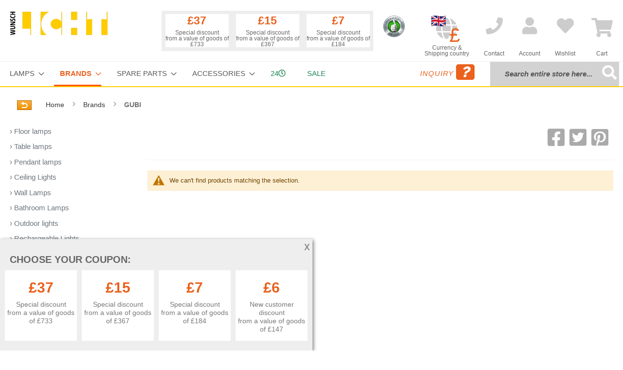

--- FILE ---
content_type: text/html; charset=UTF-8
request_url: https://www.wunschlicht.com/en-gb/brands/gubi.html
body_size: 19738
content:
<!doctype html>
<html lang="en">
    <head >
        <script>
    var LOCALE = 'en\u002DGB';
    var BASE_URL = 'https\u003A\u002F\u002Fwww.wunschlicht.com\u002Fen\u002Dgb\u002F';
    var BASE_URL_INDEX = 'https\u003A\u002F\u002Fwww.wunschlicht.com\u002F';
    var require = {
        'baseUrl': 'https\u003A\u002F\u002Fwww.wunschlicht.com\u002Fstatic\u002Ffrontend\u002FSchneidewindIt\u002Fwunschlicht\u002Fen_GB'
    };</script>        <meta charset="utf-8"/>
<meta name="title" content="Brand Gubi - lamps &amp; lights | lighting design shop"/>
<meta name="description" content="Find many Gubi lamps in our online shop. More Gubi lights here. Gubi Ronde, Gubi Semi, Gubi Turbo, Gubi Bestlite BL, Gubi Grossman, G10"/>
<meta name="keywords" content="GUBI lamps, lamps, Gubi lights, lights, Gubi Ronde, Gubi Semi, Gubi Turbo, Gubi Bestlite BL, Gubi Grossman, G10"/>
<meta name="robots" content="INDEX,FOLLOW"/>
<meta name="viewport" content="width=device-width, initial-scale=1"/>
<meta name="format-detection" content="telephone=no"/>
<title>Brand Gubi - lamps &amp; lights | lighting design shop</title>
<link  rel="stylesheet" type="text/css"  media="all" href="https://www.wunschlicht.com/static/_cache/merged/7953d448847c48e46023f7886debc2cd.css" />
<link  rel="stylesheet" type="text/css"  media="all" href="https://www.wunschlicht.com/static/frontend/SchneidewindIt/wunschlicht/en_GB/css/styles-m.css" />
<link  rel="stylesheet" type="text/css"  media="screen and (min-width: 768px)" href="https://www.wunschlicht.com/static/frontend/SchneidewindIt/wunschlicht/en_GB/css/styles-l.css" />
<link  rel="stylesheet" type="text/css"  media="print" href="https://www.wunschlicht.com/static/frontend/SchneidewindIt/wunschlicht/en_GB/css/print.css" />
<script  type="text/javascript"  src="https://www.wunschlicht.com/static/_cache/merged/2b8e01c4d299bd61511facb10073cc61.js"></script>
<link rel="preload" as="font" crossorigin="anonymous" href="https://www.wunschlicht.com/static/frontend/SchneidewindIt/wunschlicht/en_GB/fonts/opensans/light/opensans-300.woff2" />
<link rel="preload" as="font" crossorigin="anonymous" href="https://www.wunschlicht.com/static/frontend/SchneidewindIt/wunschlicht/en_GB/fonts/opensans/regular/opensans-400.woff2" />
<link rel="preload" as="font" crossorigin="anonymous" href="https://www.wunschlicht.com/static/frontend/SchneidewindIt/wunschlicht/en_GB/fonts/opensans/semibold/opensans-600.woff2" />
<link rel="preload" as="font" crossorigin="anonymous" href="https://www.wunschlicht.com/static/frontend/SchneidewindIt/wunschlicht/en_GB/fonts/opensans/bold/opensans-700.woff2" />
<link rel="preload" as="font" crossorigin="anonymous" href="https://www.wunschlicht.com/static/frontend/SchneidewindIt/wunschlicht/en_GB/fonts/Luma-Icons.woff2" />
<link  rel="canonical" href="https://www.wunschlicht.com/en-gb/brands/gubi.html" />
<link  rel="icon" type="image/x-icon" href="https://www.wunschlicht.com/media/favicon/stores/1/favicon_wunschlicht.ico" />
<link  rel="shortcut icon" type="image/x-icon" href="https://www.wunschlicht.com/media/favicon/stores/1/favicon_wunschlicht.ico" />
<!-- Begin Cookie Consent plugin by Silktide - http://silktide.com/cookieconsent -->
<!--
<script type="text/javascript">
    window.cookieconsent_options = {"message":"For a better shopping experience Wunschlicht uses cookies. By continuing to browse, you consent to the use of cookies. For more information please see our","dismiss":"OK, understood","learnMore":"privacy policy.","link":"/en-us/privacy/","theme":"light-bottom"};
</script>

<script type="text/javascript" src="//cdnjs.cloudflare.com/ajax/libs/cookieconsent2/1.0.10/cookieconsent.min.js"></script>
-->
<!-- End Cookie Consent plugin -->        <!-- Google Tag Manager -->
    
                    <script>
        window.mfGtmUserActionDetected = true;
        
        window.mfGtmUserCookiesAllowed = true;
        mfLoadGtm();
        

    function getMfGtmCustomerData() {
        return localStorage.getItem('mf_gtm_customer_data') ? JSON.parse(localStorage.getItem('mf_gtm_customer_data')) : {};
    };

    function mfLoadGtm() {
        if (!window.mfGtmUserActionDetected) return false;
        if (!window.mfGtmLoadBeforeCookieAllowed && !window.mfGtmUserCookiesAllowed) return false;

        if (window.mfGTMTriedToLoad) return;
        window.mfGTMTriedToLoad = true;
        
            (function(w,d,s,l,i){w[l]=w[l]||[];w[l].push({'gtm.start':
                    new Date().getTime(),event:'gtm.js'});var f=d.getElementsByTagName(s)[0],
                j=d.createElement(s),dl=l!='dataLayer'?'&l='+l:'';j.setAttributeNode(d.createAttribute('data-ot-ignore'));j.async=true;
                j.src='https://www.googletagmanager.com/gtm.js?id='+i+dl;f.parentNode.insertBefore(j,f);
            })(window,document,'script','dataLayer','GTM-WLDZ6WZ');
        
    };
    </script>
        <script>
        if (!window.MagefanRocketJsCustomOptimization && window.require)
        require(['jquery', 'Magento_Customer/js/customer-data'], function ($, customer) {
            function updateMfGtmCustomerData(data) {
                if (data.mf_gtm_customer_data) {
                    localStorage.setItem('mf_gtm_customer_data', JSON.stringify(data.mf_gtm_customer_data));
                }
            }
            let customerData = customer.get('customer');

            customerData.subscribe(function (data) {
                updateMfGtmCustomerData(data);
            }.bind(this));
            updateMfGtmCustomerData(customerData());
        });
    </script><!-- End Google Tag Manager -->    <script type="text/x-magento-init">
        {
            "*": {
                "Magento_PageCache/js/form-key-provider": {
                    "isPaginationCacheEnabled":
                        0                }
            }
        }
    </script>
    </head>
    <body data-container="body"
          data-mage-init='{"loaderAjax": {}, "loader": { "icon": "https://www.wunschlicht.com/static/frontend/SchneidewindIt/wunschlicht/en_GB/images/loader-2.gif"}}'
        id="html-body" class="page-with-filter page-products categorypath-brands-gubi category-gubi catalog-category-view page-layout-2columns-left">
            <!-- Google Tag Manager (noscript) -->
            <noscript><iframe src="https://www.googletagmanager.com/ns.html?id=GTM-WLDZ6WZ"
                          height="0" width="0" style="display:none;visibility:hidden"></iframe></noscript>
        <!-- End Google Tag Manager (noscript) -->
    
<script type="text/x-magento-init">
    {
        "*": {
            "Magento_PageBuilder/js/widget-initializer": {
                "config": {"[data-content-type=\"slider\"][data-appearance=\"default\"]":{"Magento_PageBuilder\/js\/content-type\/slider\/appearance\/default\/widget":false},"[data-content-type=\"map\"]":{"Magento_PageBuilder\/js\/content-type\/map\/appearance\/default\/widget":false},"[data-content-type=\"row\"]":{"Magento_PageBuilder\/js\/content-type\/row\/appearance\/default\/widget":false},"[data-content-type=\"tabs\"]":{"Magento_PageBuilder\/js\/content-type\/tabs\/appearance\/default\/widget":false},"[data-content-type=\"slide\"]":{"Magento_PageBuilder\/js\/content-type\/slide\/appearance\/default\/widget":{"buttonSelector":".pagebuilder-slide-button","showOverlay":"hover","dataRole":"slide"}},"[data-content-type=\"banner\"]":{"Magento_PageBuilder\/js\/content-type\/banner\/appearance\/default\/widget":{"buttonSelector":".pagebuilder-banner-button","showOverlay":"hover","dataRole":"banner"}},"[data-content-type=\"buttons\"]":{"Magento_PageBuilder\/js\/content-type\/buttons\/appearance\/inline\/widget":false},"[data-content-type=\"products\"][data-appearance=\"carousel\"]":{"Magento_PageBuilder\/js\/content-type\/products\/appearance\/carousel\/widget":false}},
                "breakpoints": {"desktop":{"label":"Desktop","stage":true,"default":true,"class":"desktop-switcher","icon":"Magento_PageBuilder::css\/images\/switcher\/switcher-desktop.svg","conditions":{"min-width":"1024px"},"options":{"products":{"default":{"slidesToShow":"5"}}}},"tablet":{"conditions":{"max-width":"1024px","min-width":"768px"},"options":{"products":{"default":{"slidesToShow":"4"},"continuous":{"slidesToShow":"3"}}}},"mobile":{"label":"Mobile","stage":true,"class":"mobile-switcher","icon":"Magento_PageBuilder::css\/images\/switcher\/switcher-mobile.svg","media":"only screen and (max-width: 768px)","conditions":{"max-width":"768px","min-width":"640px"},"options":{"products":{"default":{"slidesToShow":"3"}}}},"mobile-small":{"conditions":{"max-width":"640px"},"options":{"products":{"default":{"slidesToShow":"2"},"continuous":{"slidesToShow":"1"}}}}}            }
        }
    }
</script>

<div class="cookie-status-message" id="cookie-status">
    The store will not work correctly when cookies are disabled.</div>
<script type="text&#x2F;javascript">document.querySelector("#cookie-status").style.display = "none";</script>
<script type="text/x-magento-init">
    {
        "*": {
            "cookieStatus": {}
        }
    }
</script>

<script type="text/x-magento-init">
    {
        "*": {
            "mage/cookies": {
                "expires": null,
                "path": "\u002Fen\u002Dgb",
                "domain": ".www.wunschlicht.com",
                "secure": true,
                "lifetime": "3600"
            }
        }
    }
</script>
    <noscript>
        <div class="message global noscript">
            <div class="content">
                <p>
                    <strong>JavaScript seems to be disabled in your browser.</strong>
                    <span>
                        For the best experience on our site, be sure to turn on Javascript in your browser.                    </span>
                </p>
            </div>
        </div>
    </noscript>

<script>
    window.cookiesConfig = window.cookiesConfig || {};
    window.cookiesConfig.secure = true;
</script><script>    require.config({
        map: {
            '*': {
                wysiwygAdapter: 'mage/adminhtml/wysiwyg/tiny_mce/tinymceAdapter'
            }
        }
    });</script><script>    require.config({
        paths: {
            googleMaps: 'https\u003A\u002F\u002Fmaps.googleapis.com\u002Fmaps\u002Fapi\u002Fjs\u003Fv\u003D3.53\u0026key\u003D'
        },
        config: {
            'Magento_PageBuilder/js/utils/map': {
                style: '',
            },
            'Magento_PageBuilder/js/content-type/map/preview': {
                apiKey: '',
                apiKeyErrorMessage: 'You\u0020must\u0020provide\u0020a\u0020valid\u0020\u003Ca\u0020href\u003D\u0027https\u003A\u002F\u002Fwww.wunschlicht.com\u002Fen\u002Dgb\u002Fadminhtml\u002Fsystem_config\u002Fedit\u002Fsection\u002Fcms\u002F\u0023cms_pagebuilder\u0027\u0020target\u003D\u0027_blank\u0027\u003EGoogle\u0020Maps\u0020API\u0020key\u003C\u002Fa\u003E\u0020to\u0020use\u0020a\u0020map.'
            },
            'Magento_PageBuilder/js/form/element/map': {
                apiKey: '',
                apiKeyErrorMessage: 'You\u0020must\u0020provide\u0020a\u0020valid\u0020\u003Ca\u0020href\u003D\u0027https\u003A\u002F\u002Fwww.wunschlicht.com\u002Fen\u002Dgb\u002Fadminhtml\u002Fsystem_config\u002Fedit\u002Fsection\u002Fcms\u002F\u0023cms_pagebuilder\u0027\u0020target\u003D\u0027_blank\u0027\u003EGoogle\u0020Maps\u0020API\u0020key\u003C\u002Fa\u003E\u0020to\u0020use\u0020a\u0020map.'
            },
        }
    });</script><script>
    require.config({
        shim: {
            'Magento_PageBuilder/js/utils/map': {
                deps: ['googleMaps']
            }
        }
    });</script><div class="page-wrapper"><header class="page-header"><div class="header content"><a
    class="logo"
    href="https://www.wunschlicht.com/en-gb/"
    title="Wunschlicht"
    aria-label="store logo">
    <img src="https://www.wunschlicht.com/static/frontend/SchneidewindIt/wunschlicht/en_GB/images/logo.svg"
         title="Wunschlicht"
         alt="Wunschlicht"
            width="200"            height="48"    />
</a>




    <div class="discountbar d-none d-xl-block">
        <div class="discountbar-info">
            <!-- <p>Choose your Coupon:</p> -->
            <div class="discountbar-item-wrapper d-flex ml-auto">
                                    
                    <div class="discountbar-item text-center "
                        data-coupon-code="D-1000-50E" data-rule-id="39">

                        <p class="discountAmount fw-bold h3">
                            £37                        </p>
                        <p class="discountCondition small mb-0">
                            Special discount                                                            <br />
                                from a value of goods of £733                                                    </p>
                    </div>
                                    
                    <div class="discountbar-item text-center "
                        data-coupon-code="D-500-20E" data-rule-id="38">

                        <p class="discountAmount fw-bold h3">
                            £15                        </p>
                        <p class="discountCondition small mb-0">
                            Special discount                                                            <br />
                                from a value of goods of £367                                                    </p>
                    </div>
                                    
                    <div class="discountbar-item text-center "
                        data-coupon-code="D-250-10E" data-rule-id="37">

                        <p class="discountAmount fw-bold h3">
                            £7                        </p>
                        <p class="discountCondition small mb-0">
                            Special discount                                                            <br />
                                from a value of goods of £184                                                    </p>
                    </div>
                                                </div>
        </div>
        <div class="couponbox-info position-absolute bg-white border border-primary z-10 p-3 d-none" style="z-index:10">
            <div class="float-end close">
                <p><i class="fas fa-times-circle"></i></p>
            </div>
            <h3>
                Your coupon code            </h3>

            <div class="couponbox-wrapper">

                <div class="couponbox-box">
                    <!--title="Copy to clipboard"-->
                    <a class="coupon h3" role="button" data-bs-toggle="tooltip" data-bs-placement="right"
                        data-bs-trigger="focus" data-bs-title="copied"></a>
                </div>
            </div>
            <p><small>
                    Please enter the coupon code on the cart page.
                </small></p>
        </div>
    </div>

<script>    require(['domReady!', 'bootstrap'], function (d, bs) {

        const couponTooltip = new bs.Tooltip('.couponbox-info .coupon', {
            trigger: 'focus'
        });

        document.querySelectorAll('.discountbar-item').forEach(function (item) {
            item.addEventListener('click', function () {
                let couponCode = this.dataset.couponCode;
                let couponCodeEl = document.querySelector('.couponbox-box .coupon');
                couponCodeEl.innerHTML = couponCode;
                document.querySelector('.couponbox-info').classList.remove('d-none');
            });
        });

        document.querySelector('.couponbox-info .close').addEventListener('click', function () {
            let couponBox = document.querySelector('.couponbox-info');
            couponBox.classList.add('d-none');
        });
        window.addEventListener('click', function (e) {
            let discountbar = document.querySelector('.discountbar');
            if (!discountbar.contains(e.target)) {
                document.querySelector('.couponbox-info').classList.add('d-none');
            }
            if (!e.target.matches('.couponbox-info .coupon')) {
                couponTooltip.hide();
            }
        });

        document.querySelector('.couponbox-info .coupon').addEventListener('click', function () {
            couponTooltip.show();
            let temp = document.createElement('input');
            document.body.appendChild(temp);
            temp.value = this.innerText;
            temp.select();
            document.execCommand('copy');
            temp.remove();
        });
    });
</script><div id="eKomiSeal_default" class="me-5"></div>

<script>        (function(){
                eKomiIntegrationConfig = new Array(
                        {certId:'XXYZNLEMVTP3YMM'}
                );
                if(typeof eKomiIntegrationConfig != "undefined"){for(var eKomiIntegrationLoop=0;eKomiIntegrationLoop<eKomiIntegrationConfig.length;eKomiIntegrationLoop++){
                        var eKomiIntegrationContainer = document.createElement('script');
                        eKomiIntegrationContainer.type = 'text/javascript'; eKomiIntegrationContainer.defer = true;
                        eKomiIntegrationContainer.src = (document.location.protocol=='https:'?'https:':'http:') +"//connect.ekomi.de/integration_1467704046/" + eKomiIntegrationConfig[eKomiIntegrationLoop].certId + ".js";
                        document.getElementsByTagName("head")[0].appendChild(eKomiIntegrationContainer);
                }}else{if('console' in window){ console.error('connectEkomiIntegration - Cannot read eKomiIntegrationConfig'); }}
        })();</script><div class="headlink globeTargetSelect "><a href="#" title="Currency &amp; Shipping country"><span data-bs-toggle="modal" data-bs-target="#globeTargetSelect"><i class="fas fa-globe"></i></span><br/><small>Currency &amp;<br/> Shipping country</small></a></div><div class="headlink "><a href="https://www.wunschlicht.com/en-gb/contact/" title="Contact"><i class="fas fa-phone"></i><br/><small>Contact</small></a></div>

<div class="mobile-bar d-md-none">
    <span data-action="toggle-nav" class="action nav-toggle">
        <span>Menu</span>
    </span>

    <div class="topnav-search">
        <form class="form minisearch" id="search_mini_form" action="https://www.wunschlicht.com/en-gb/catalogsearch/result/" method="get">
            <div class="field search">
                <div class="control input-group">
                    <input id="search"
                           type="text"
                           name="q"
                           value=""
                           placeholder="Search&#x20;entire&#x20;store&#x20;here..."
                           class="form-control"
                           maxlength="128"
                           role="combobox"
                           aria-haspopup="false"
                           aria-autocomplete="both"
                           autocomplete="off"
                           aria-expanded="false"/>
                           <span onclick="document.getElementById('search_mini_form').submit()"
                    title="Search"
                    class="btn btn-outline-secondary"
                    aria-label="Search"
                >
                    <span><i class="fas fa-search"></i></span>
                        </span>
                    <div id="search_autocomplete" class="search-autocomplete"></div>
                </div>
            </div>
            <div class="actions d-none">
                <button type="submit"
                    title="Search"
                    class="action search"
                    aria-label="Search"
                >
                    <span>Search</span>
                </button>
            </div>
        </form>
    </div>
</div><div class="headlink authorization-link " data-label="or" title="Sign In">
    <a href="https://www.wunschlicht.com/en-gb/customer/account/login/">
        <i class="fas fa-user" title="Sign In"></i><br/>
        <small>Account</small>
    </a>
</div>
<div class="headlink link wishlist" data-bind="scope: 'wishlist'" title="My Wish List">
    <a href="https://www.wunschlicht.com/en-gb/wishlist/">
        <i class="fas fa-heart" title="My Wish List"></i><br/>
        <small>Wishlist</small>
        <!-- ko if: wishlist().counter -->
        <!-- <span data-bind="text: wishlist().counter" class="counter qty"></span> -->
        <!-- /ko -->
    </a>
</div>
<script type="text/x-magento-init">
    {
        "*": {
            "Magento_Ui/js/core/app": {
                "components": {
                    "wishlist": {
                        "component": "Magento_Wishlist/js/view/wishlist"
                    }
                }
            }
        }
    }

</script>

<div data-block="minicart" class="minicart-wrapper">
    <a class="action showcart" href="https://www.wunschlicht.com/en-gb/checkout/cart/"
       data-bind="scope: 'minicart_content'" title="Cart">
        <span class="text">Cart</span>
        <span class="counter qty empty"
              data-bind="css: { empty: !!getCartParam('summary_count') == false && !isLoading() }, blockLoader: isLoading">
            <span class="counter-number"><!-- ko text: getCartParam('summary_count') --><!-- /ko --></span>
            <span class="counter-label">
            <!-- ko if: getCartParam('summary_count') -->
                <!-- ko text: getCartParam('summary_count') --><!-- /ko -->
                <!-- ko i18n: 'items' --><!-- /ko -->
            <!-- /ko -->
            </span>
        </span>
    </a>
            <div class="block block-minicart"
             data-role="dropdownDialog"
             data-mage-init='{"dropdownDialog":{
                "appendTo":"[data-block=minicart]",
                "triggerTarget":".showcart",
                "timeout": "2000",
                "closeOnMouseLeave": false,
                "closeOnEscape": true,
                "triggerClass":"active",
                "parentClass":"active",
                "buttons":[]}}'>
            <div id="minicart-content-wrapper" data-bind="scope: 'minicart_content'">
                <!-- ko template: getTemplate() --><!-- /ko -->
            </div>
                    </div>
        <script>window.checkout = {"shoppingCartUrl":"https:\/\/www.wunschlicht.com\/en-gb\/checkout\/cart\/","checkoutUrl":"https:\/\/www.wunschlicht.com\/en-gb\/checkout\/","updateItemQtyUrl":"https:\/\/www.wunschlicht.com\/en-gb\/checkout\/sidebar\/updateItemQty\/","removeItemUrl":"https:\/\/www.wunschlicht.com\/en-gb\/checkout\/sidebar\/removeItem\/","imageTemplate":"Magento_Catalog\/product\/image_with_borders","baseUrl":"https:\/\/www.wunschlicht.com\/en-gb\/","minicartMaxItemsVisible":3,"websiteId":"1","maxItemsToDisplay":10,"storeId":"1","storeGroupId":"1","agreementIds":["2"],"customerLoginUrl":"https:\/\/www.wunschlicht.com\/en-gb\/customer\/account\/login\/","isRedirectRequired":false,"autocomplete":"off","captcha":{"user_login":{"isCaseSensitive":false,"imageHeight":80,"imageSrc":"","refreshUrl":"https:\/\/www.wunschlicht.com\/en-gb\/captcha\/refresh\/","isRequired":false,"timestamp":1769016683}}}</script>    <script type="text/x-magento-init">
    {
        "[data-block='minicart']": {
            "Magento_Ui/js/core/app": {"components":{"minicart_content":{"children":{"subtotal.container":{"children":{"subtotal":{"children":{"subtotal.totals":{"config":{"display_cart_subtotal_incl_tax":1,"display_cart_subtotal_excl_tax":0,"template":"Magento_Tax\/checkout\/minicart\/subtotal\/totals"},"children":{"subtotal.totals.msrp":{"component":"Magento_Msrp\/js\/view\/checkout\/minicart\/subtotal\/totals","config":{"displayArea":"minicart-subtotal-hidden","template":"Magento_Msrp\/checkout\/minicart\/subtotal\/totals"}}},"component":"Magento_Tax\/js\/view\/checkout\/minicart\/subtotal\/totals"}},"component":"uiComponent","config":{"template":"Magento_Checkout\/minicart\/subtotal"}}},"component":"uiComponent","config":{"displayArea":"subtotalContainer"}},"item.renderer":{"component":"Magento_Checkout\/js\/view\/cart-item-renderer","config":{"displayArea":"defaultRenderer","template":"Magento_Checkout\/minicart\/item\/default"},"children":{"item.image":{"component":"Magento_Catalog\/js\/view\/image","config":{"template":"Magento_Catalog\/product\/image","displayArea":"itemImage"}},"checkout.cart.item.price.sidebar":{"component":"uiComponent","config":{"template":"Magento_Checkout\/minicart\/item\/price","displayArea":"priceSidebar"}}}},"extra_info":{"component":"uiComponent","config":{"displayArea":"extraInfo"}},"promotion":{"component":"uiComponent","config":{"displayArea":"promotion"}}},"config":{"itemRenderer":{"default":"defaultRenderer","simple":"defaultRenderer","virtual":"defaultRenderer"},"template":"Magento_Checkout\/minicart\/content"},"component":"Magento_Checkout\/js\/view\/minicart"}},"types":[]}        },
        "*": {
            "Magento_Ui/js/block-loader": "https\u003A\u002F\u002Fwww.wunschlicht.com\u002Fstatic\u002Ffrontend\u002FSchneidewindIt\u002Fwunschlicht\u002Fen_GB\u002Fimages\u002Floader\u002D1.gif"
        }
    }
    </script>
</div>
</div><script>window.customerTypes = [{"optionid":"customer_type_private","adminlabel":"Private person \/ Consumer","label":"Private person \/ Consumer","value":"private"},{"optionid":"customer_type_business","adminlabel":"Company \/ businessman","label":"Company \/ businessman","value":"business"}]</script></header>    <div class="sections nav-sections">
                <div class="section-items nav-sections-items"
             data-mage-init='{"tabs":{"openedState":"active"}}'>
                                            <div class="section-item-title nav-sections-item-title"
                     data-role="collapsible">
                    <a class="nav-sections-item-switch"
                       data-toggle="switch" href="#store.menu">
                        Menu                    </a>
                </div>
                <div class="section-item-content nav-sections-item-content"
                     id="store.menu"
                     data-role="content">
                    
<nav class="navigation" data-action="navigation">
    <ul data-mage-init='{"menu":{"responsive":true, "expanded":true, "position":{"my":"left top","at":"left bottom"}}}'>
        <li  class="level0 nav-1 category-item category-node-51 first level-top parent"><a href="https://www.wunschlicht.com/en-gb/lights.html"  class="level-top" ><span>Lamps</span></a><ul class="level0 submenu"><li  class="level1 nav-1-1 category-item category-node-70 first"><a href="https://www.wunschlicht.com/en-gb/lights/floorlamps.html" ><span>Floor lamps</span></a></li><li  class="level1 nav-1-2 category-item category-node-71"><a href="https://www.wunschlicht.com/en-gb/lights/tablelamps.html" ><span>Table lamps</span></a></li><li  class="level1 nav-1-3 category-item category-node-72"><a href="https://www.wunschlicht.com/en-gb/lights/pendantlamps.html" ><span>Pendant lamps</span></a></li><li  class="level1 nav-1-4 category-item category-node-73"><a href="https://www.wunschlicht.com/en-gb/lights/ceilinglights.html" ><span>Ceiling Lights</span></a></li><li  class="level1 nav-1-5 category-item category-node-74"><a href="https://www.wunschlicht.com/en-gb/lights/wall-lamps.html" ><span>Wall Lamps</span></a></li><li  class="level1 nav-1-6 category-item category-node-484"><a href="https://www.wunschlicht.com/en-gb/lights/bathroom-lamps.html" ><span>Bathroom Lamps</span></a></li><li  class="level1 nav-1-7 category-item category-node-76"><a href="https://www.wunschlicht.com/en-gb/lights/outdoorlights.html" ><span>Outdoor lights</span></a></li><li  class="level1 nav-1-8 category-item category-node-481"><a href="https://www.wunschlicht.com/en-gb/lights/rechargeable-lights.html" ><span>Rechargeable Lights</span></a></li><li  class="level1 nav-1-9 category-item category-node-77"><a href="https://www.wunschlicht.com/en-gb/lights/led-lamps.html" ><span>LED lamps</span></a></li><li  class="level1 nav-1-10 category-item category-node-75"><a href="https://www.wunschlicht.com/en-gb/lights/office-lamps.html" ><span>Office lamps</span></a></li><li  class="level1 nav-1-11 category-item category-node-112"><a href="https://www.wunschlicht.com/en-gb/lights/spotlights.html" ><span>Spotlights</span></a></li><li  class="level1 nav-1-12 category-item category-node-107"><a href="https://www.wunschlicht.com/en-gb/lights/clamp-on-lamps.html" ><span>Clamp-on lamps</span></a></li><li  class="level1 nav-1-13 category-item category-node-108"><a href="https://www.wunschlicht.com/en-gb/lights/arc-lights.html" ><span>Arc Lights</span></a></li><li  class="level1 nav-1-14 category-item category-node-109"><a href="https://www.wunschlicht.com/en-gb/lights/chandeliers.html" ><span>Chandeliers</span></a></li><li  class="level1 nav-1-15 category-item category-node-474"><a href="https://www.wunschlicht.com/en-gb/lights/dim-to-warm.html" ><span>Dim to warm</span></a></li><li  class="level1 nav-1-16 category-item category-node-475 last"><a href="https://www.wunschlicht.com/en-gb/lights/manufacturer-videos.html" ><span>Manufacturer Videos</span></a></li></ul></li><li  class="level0 nav-2 category-item category-node-54 level-top parent"><a href="https://www.wunschlicht.com/en-gb/brands.html"  class="level-top" ><span>Brands</span></a><ul class="level0 submenu"><li  class="level1 nav-2-1 category-item category-node-160 first"><a href="https://www.wunschlicht.com/en-gb/brands/brands-akari.html" ><span>Akari</span></a></li><li  class="level1 nav-2-2 category-item category-node-208"><a href="https://www.wunschlicht.com/en-gb/brands/brands-anglepoise.html" ><span>Anglepoise</span></a></li><li  class="level1 nav-2-3 category-item category-node-520"><a href="https://www.wunschlicht.com/en-gb/brands/albert.html" ><span>Albert</span></a></li><li  class="level1 nav-2-4 category-item category-node-117"><a href="https://www.wunschlicht.com/en-gb/brands/brands-anthologie-quartett.html" ><span>Anthologie Quartett</span></a></li><li  class="level1 nav-2-5 category-item category-node-438"><a href="https://www.wunschlicht.com/en-gb/brands/arturo-alvarez-3.html" ><span>Arturo_Alvarez</span></a></li><li  class="level1 nav-2-6 category-item category-node-275"><a href="https://www.wunschlicht.com/en-gb/brands/b-lux.html" ><span>B.Lux</span></a></li><li  class="level1 nav-2-7 category-item category-node-502"><a href="https://www.wunschlicht.com/en-gb/brands/betec.html" ><span>Betec</span></a></li><li  class="level1 nav-2-8 category-item category-node-491"><a href="https://www.wunschlicht.com/en-gb/brands/bomma.html" ><span>Bomma</span></a></li><li  class="level1 nav-2-9 category-item category-node-279"><a href="https://www.wunschlicht.com/en-gb/brands/bopp.html" ><span>Bopp</span></a></li><li  class="level1 nav-2-10 category-item category-node-447"><a href="https://www.wunschlicht.com/en-gb/brands/bover.html" ><span>Bover</span></a></li><li  class="level1 nav-2-11 category-item category-node-463"><a href="https://www.wunschlicht.com/en-gb/brands/brokis.html" ><span>Brokis</span></a></li><li  class="level1 nav-2-12 category-item category-node-263"><a href="https://www.wunschlicht.com/en-gb/brands/byok.html" ><span>Byok</span></a></li><li  class="level1 nav-2-13 category-item category-node-423"><a href="https://www.wunschlicht.com/en-gb/brands/casambi.html" ><span>Casambi</span></a></li><li  class="level1 nav-2-14 category-item category-node-121"><a href="https://www.wunschlicht.com/en-gb/brands/brands-catellani-smith.html" ><span>Catellani &amp; Smith</span></a></li><li  class="level1 nav-2-15 category-item category-node-123"><a href="https://www.wunschlicht.com/en-gb/brands/brands-cini-nils.html" ><span>Cini &amp; Nils</span></a></li><li  class="level1 nav-2-16 category-item category-node-233"><a href="https://www.wunschlicht.com/en-gb/brands/brands-decor-walther.html" ><span>Decor Walther</span></a></li><li  class="level1 nav-2-17 category-item category-node-519"><a href="https://www.wunschlicht.com/en-gb/brands/dix-heures-dix.html" ><span>Dix Heures Dix</span></a></li><li  class="level1 nav-2-18 category-item category-node-125"><a href="https://www.wunschlicht.com/en-gb/brands/escale.html" ><span>Escale</span></a></li><li  class="level1 nav-2-19 category-item category-node-240"><a href="https://www.wunschlicht.com/en-gb/brands/brand-florian-schulz.html" ><span>Florian Schulz</span></a></li><li  class="level1 nav-2-20 category-item category-node-127"><a href="https://www.wunschlicht.com/en-gb/brands/foscarini.html" ><span>Foscarini</span></a></li><li  class="level1 nav-2-21 category-item category-node-503"><a href="https://www.wunschlicht.com/en-gb/brands/gera-leuchten.html" ><span>Gera Leuchten</span></a></li><li  class="level1 nav-2-22 category-item category-node-260"><a href="https://www.wunschlicht.com/en-gb/brands/brands-gio.html" ><span>Gio</span></a></li><li  class="level1 nav-2-23 category-item category-node-488"><a href="https://www.wunschlicht.com/en-gb/brands/grupa.html" ><span>Grupa</span></a></li><li  class="level1 nav-2-24 category-item category-node-129"><a href="https://www.wunschlicht.com/en-gb/brands/gubi.html" ><span>GUBI</span></a></li><li  class="level1 nav-2-25 category-item category-node-455"><a href="https://www.wunschlicht.com/en-gb/brands/holtkoetter.html" ><span>Holtkoetter</span></a></li><li  class="level1 nav-2-26 category-item category-node-110"><a href="https://www.wunschlicht.com/en-gb/brands/ingo-maurer.html" ><span>Ingo Maurer</span></a></li><li  class="level1 nav-2-27 category-item category-node-406"><a href="https://www.wunschlicht.com/en-gb/brands/ip44-de.html" ><span>IP44.DE</span></a></li><li  class="level1 nav-2-28 category-item category-node-262"><a href="https://www.wunschlicht.com/en-gb/brands/brands-karman.html" ><span>Karman</span></a></li><li  class="level1 nav-2-29 category-item category-node-382"><a href="https://www.wunschlicht.com/en-gb/brands/keilbach.html" ><span>Keilbach</span></a></li><li  class="level1 nav-2-30 category-item category-node-209"><a href="https://www.wunschlicht.com/en-gb/brands/k-meral.html" ><span>K-meral</span></a></li><li  class="level1 nav-2-31 category-item category-node-470"><a href="https://www.wunschlicht.com/en-gb/brands/knapstein.html" ><span>Knapstein</span></a></li><li  class="level1 nav-2-32 category-item category-node-476"><a href="https://www.wunschlicht.com/en-gb/brands/ldm.html" ><span>LDM</span></a></li><li  class="level1 nav-2-33 category-item category-node-287"><a href="https://www.wunschlicht.com/en-gb/brands/less-n-more.html" ><span>less&#039;n&#039;more</span></a></li><li  class="level1 nav-2-34 category-item category-node-133"><a href="https://www.wunschlicht.com/en-gb/brands/brands-licht-im-raum.html" ><span>Licht im Raum</span></a></li><li  class="level1 nav-2-35 category-item category-node-505"><a href="https://www.wunschlicht.com/en-gb/brands/lichtlauf.html" ><span>Lichtlauf</span></a></li><li  class="level1 nav-2-36 category-item category-node-226"><a href="https://www.wunschlicht.com/en-gb/brands/brands-lightyears.html" ><span>Lightyears</span></a></li><li  class="level1 nav-2-37 category-item category-node-490"><a href="https://www.wunschlicht.com/en-gb/brands/loom-design.html" ><span>Loom Design</span></a></li><li  class="level1 nav-2-38 category-item category-node-137"><a href="https://www.wunschlicht.com/en-gb/brands/brands-luceplan.html" ><span>Luceplan</span></a></li><li  class="level1 nav-2-39 category-item category-node-217"><a href="https://www.wunschlicht.com/en-gb/brands/brands-lumina.html" ><span>Lumina</span></a></li><li  class="level1 nav-2-40 category-item category-node-291"><a href="https://www.wunschlicht.com/en-gb/brands/brands-lumini.html" ><span>Lumini</span></a></li><li  class="level1 nav-2-41 category-item category-node-478"><a href="https://www.wunschlicht.com/en-gb/brands/lupia-licht.html" ><span>Lupia Licht</span></a></li><li  class="level1 nav-2-42 category-item category-node-506"><a href="https://www.wunschlicht.com/en-gb/brands/maigrau.html" ><span>Maigrau</span></a></li><li  class="level1 nav-2-43 category-item category-node-511"><a href="https://www.wunschlicht.com/en-gb/brands/mammalampa.html" ><span>Mammalampa</span></a></li><li  class="level1 nav-2-44 category-item category-node-292"><a href="https://www.wunschlicht.com/en-gb/brands/marset.html" ><span>Marset</span></a></li><li  class="level1 nav-2-45 category-item category-node-462"><a href="https://www.wunschlicht.com/en-gb/brands/mawa.html" ><span>Mawa</span></a></li><li  class="level1 nav-2-46 category-item category-node-139"><a href="https://www.wunschlicht.com/en-gb/brands/next.html" ><span>Next</span></a></li><li  class="level1 nav-2-47 category-item category-node-432"><a href="https://www.wunschlicht.com/en-gb/brands/nyta.html" ><span>Nyta</span></a></li><li  class="level1 nav-2-48 category-item category-node-512"><a href="https://www.wunschlicht.com/en-gb/brands/olev.html" ><span>Olev</span></a></li><li  class="level1 nav-2-49 category-item category-node-334"><a href="https://www.wunschlicht.com/en-gb/brands/oluce.html" ><span>Oluce</span></a></li><li  class="level1 nav-2-50 category-item category-node-427"><a href="https://www.wunschlicht.com/en-gb/brands/secto-design.html" ><span>Secto Design</span></a></li><li  class="level1 nav-2-51 category-item category-node-396"><a href="https://www.wunschlicht.com/en-gb/brands/serien-lighting.html" ><span>Serien Lighting</span></a></li><li  class="level1 nav-2-52 category-item category-node-482"><a href="https://www.wunschlicht.com/en-gb/brands/slv.html" ><span>SLV</span></a></li><li  class="level1 nav-2-53 category-item category-node-499"><a href="https://www.wunschlicht.com/en-gb/brands/steng.html" ><span>Steng</span></a></li><li  class="level1 nav-2-54 category-item category-node-513"><a href="https://www.wunschlicht.com/en-gb/brands/stilnovo.html" ><span>Stilnovo</span></a></li><li  class="level1 nav-2-55 category-item category-node-305"><a href="https://www.wunschlicht.com/en-gb/brands/studio-gregory-prade.html" ><span>Studio Gregory Prade</span></a></li><li  class="level1 nav-2-56 category-item category-node-333"><a href="https://www.wunschlicht.com/en-gb/brands/vibia.html" ><span>Vibia</span></a></li><li  class="level1 nav-2-57 category-item category-node-453 last"><a href="https://www.wunschlicht.com/en-gb/brands/vistosi.html" ><span>Vistosi</span></a></li></ul></li><li  class="level0 nav-3 category-item category-node-161 level-top parent"><a href="https://www.wunschlicht.com/en-gb/spareparts.html"  class="level-top" ><span>Spare parts</span></a><ul class="level0 submenu"><li  class="level1 nav-3-1 category-item category-node-162 first"><a href="https://www.wunschlicht.com/en-gb/spareparts/spare-part-anta.html" ><span>Anta </span></a></li><li  class="level1 nav-3-2 category-item category-node-473"><a href="https://www.wunschlicht.com/en-gb/spareparts/spare-part-anthologie-quartett.html" ><span>Anthologie Quartett </span></a></li><li  class="level1 nav-3-3 category-item category-node-495"><a href="https://www.wunschlicht.com/en-gb/spareparts/spareparts-arturo-alvarez.html" ><span>Arturo Alvarez</span></a></li><li  class="level1 nav-3-4 category-item category-node-521"><a href="https://www.wunschlicht.com/en-gb/spareparts/spare-parts-b-lux.html" ><span>B.Lux</span></a></li><li  class="level1 nav-3-5 category-item category-node-509"><a href="https://www.wunschlicht.com/en-gb/spareparts/spareparts-bover.html" ><span>Bover</span></a></li><li  class="level1 nav-3-6 category-item category-node-496"><a href="https://www.wunschlicht.com/en-gb/spareparts/spareparts-brokis.html" ><span>Brokis</span></a></li><li  class="level1 nav-3-7 category-item category-node-407"><a href="https://www.wunschlicht.com/en-gb/spareparts/spare-part-catellani-and-smith.html" ><span>Catellani &amp; Smith</span></a></li><li  class="level1 nav-3-8 category-item category-node-394"><a href="https://www.wunschlicht.com/en-gb/spareparts/spare-parts-byok.html" ><span>Byok</span></a></li><li  class="level1 nav-3-9 category-item category-node-516"><a href="https://www.wunschlicht.com/en-gb/spareparts/spare-parts-cini-and-nils.html" ><span>Cini &amp; Nils</span></a></li><li  class="level1 nav-3-10 category-item category-node-451"><a href="https://www.wunschlicht.com/en-gb/spareparts/spare-parts-decor-walther.html" ><span>Decor Walther</span></a></li><li  class="level1 nav-3-11 category-item category-node-239"><a href="https://www.wunschlicht.com/en-gb/spareparts/spareparts-escale.html" ><span>Escale</span></a></li><li  class="level1 nav-3-12 category-item category-node-442"><a href="https://www.wunschlicht.com/en-gb/spareparts/spare-part-florian-schulz.html" ><span>Florian Schulz</span></a></li><li  class="level1 nav-3-13 category-item category-node-211"><a href="https://www.wunschlicht.com/en-gb/spareparts/spareparts-foscarini.html" ><span>Foscarini</span></a></li><li  class="level1 nav-3-14 category-item category-node-459"><a href="https://www.wunschlicht.com/en-gb/spareparts/spareparts-holtkoetter.html" ><span>Holtkoetter</span></a></li><li  class="level1 nav-3-15 category-item category-node-206"><a href="https://www.wunschlicht.com/en-gb/spareparts/spareparts-ingo-maurer.html" ><span>Ingo Maurer</span></a></li><li  class="level1 nav-3-16 category-item category-node-479"><a href="https://www.wunschlicht.com/en-gb/spareparts/spareparts-knapstein.html" ><span>Knapstein</span></a></li><li  class="level1 nav-3-17 category-item category-node-410"><a href="https://www.wunschlicht.com/en-gb/spareparts/spare-parts-less-and-more.html" ><span>less&#039;n&#039;more</span></a></li><li  class="level1 nav-3-18 category-item category-node-471"><a href="https://www.wunschlicht.com/en-gb/spareparts/spare-part-licht-im-raum.html" ><span>Licht im Raum</span></a></li><li  class="level1 nav-3-19 category-item category-node-290"><a href="https://www.wunschlicht.com/en-gb/spareparts/spareparts-luceplan.html" ><span>Luceplan</span></a></li><li  class="level1 nav-3-20 category-item category-node-522"><a href="https://www.wunschlicht.com/en-gb/spareparts/spare-parts-lupia-licht.html" ><span>Lupia Licht</span></a></li><li  class="level1 nav-3-21 category-item category-node-450"><a href="https://www.wunschlicht.com/en-gb/spareparts/spare-parts-marset.html" ><span>Marset</span></a></li><li  class="level1 nav-3-22 category-item category-node-510"><a href="https://www.wunschlicht.com/en-gb/spareparts/spare-parts-mawa.html" ><span>Mawa</span></a></li><li  class="level1 nav-3-23 category-item category-node-440"><a href="https://www.wunschlicht.com/en-gb/spareparts/spare-part-nyta.html" ><span>Nyta</span></a></li><li  class="level1 nav-3-24 category-item category-node-363"><a href="https://www.wunschlicht.com/en-gb/spareparts/spareparts-oluce.html" ><span>Oluce</span></a></li><li  class="level1 nav-3-25 category-item category-node-403 last"><a href="https://www.wunschlicht.com/en-gb/spareparts/spare-parts-serien-lighting.html" ><span>Serien Lighting</span></a></li></ul></li><li  class="level0 nav-4 category-item category-node-52 last level-top parent"><a href="https://www.wunschlicht.com/en-gb/lamp-accessoires.html"  class="level-top" ><span>Accessories</span></a><ul class="level0 submenu"><li  class="level1 nav-4-1 category-item category-node-150 first"><a href="https://www.wunschlicht.com/en-gb/lamp-accessoires/living.html" ><span>Living</span></a></li><li  class="level1 nav-4-2 category-item category-node-151"><a href="https://www.wunschlicht.com/en-gb/lamp-accessoires/kitchen-accessories.html" ><span>Kitchen</span></a></li><li  class="level1 nav-4-3 category-item category-node-152"><a href="https://www.wunschlicht.com/en-gb/lamp-accessoires/bath.html" ><span>Bath</span></a></li><li  class="level1 nav-4-4 category-item category-node-156"><a href="https://www.wunschlicht.com/en-gb/lamp-accessoires/accessories-garten.html" ><span>Garden</span></a></li><li  class="level1 nav-4-5 category-item category-node-157"><a href="https://www.wunschlicht.com/en-gb/lamp-accessoires/accessories-furniture.html" ><span>Furniture</span></a></li><li  class="level1 nav-4-6 category-item category-node-158"><a href="https://www.wunschlicht.com/en-gb/lamp-accessoires/accessories-technology.html" ><span>Technology</span></a></li><li  class="level1 nav-4-7 category-item category-node-153"><a href="https://www.wunschlicht.com/en-gb/lamp-accessoires/decoration.html" ><span>Decoration</span></a></li><li  class="level1 nav-4-8 category-item category-node-154"><a href="https://www.wunschlicht.com/en-gb/lamp-accessoires/accessories-office.html" ><span>Office</span></a></li><li  class="level1 nav-4-9 category-item category-node-155 last"><a href="https://www.wunschlicht.com/en-gb/lamp-accessoires/accessories-sparetime.html" ><span>Free time</span></a></li></ul></li>        <li class="level0 level-top"><a href="https://www.wunschlicht.com/en-gb/onstock.html" class="level0 level-top text-success" >24<i class="far fa-clock"></i></a></li><li class="level0 level-top"><a href="https://www.wunschlicht.com/en-gb/sale.html" class="level0 level-top text-success text-uppercase" >Sale</a></li><li class="level0 level-top topnav-contact"><a class="level-top" href="/contact">Inquiry<i class="fas fa-question"></i></a></li><li class="level0 topnav-search d-none d-md-block">
        <form class="form minisearch" id="search_mini_form"
              action="https://www.wunschlicht.com/en-gb/catalogsearch/result/" method="get">
                        <div class="field search">
                <div class="control input-group">
                    <input id="search"
                           type="text"
                           name="q"
                           value=""
                           placeholder="Search&#x20;entire&#x20;store&#x20;here..."
                           class="input-text"
                           maxlength="128"
                           role="combobox"
                           aria-haspopup="false"
                           aria-autocomplete="both"
                           autocomplete="off"
                           aria-expanded="false"/>

                           <span onclick="document.getElementById('search_mini_form_nv').submit()"
                    title="Search"
                    class="btn btn-outline-secondary"
                    aria-label="Search"
                >
                    <span><i class="fas fa-search"></i></span>
                        </span>

                    <div id="search_autocomplete" class="search-autocomplete"></div>
                                    </div>
            </div>
            <div class="actions d-none">
                <button type="submit"
                        title="Search"
                        class="action search"
                        aria-label="Search"
                >
                    <span>Search</span>
                </button>
            </div>
        </form>
</li>
    </ul>
</nav>
                </div>
                                            <div class="section-item-title nav-sections-item-title"
                     data-role="collapsible">
                    <a class="nav-sections-item-switch"
                       data-toggle="switch" href="#store.links">
                        <i class="fas fa-user"></i>                    </a>
                </div>
                <div class="section-item-content nav-sections-item-content"
                     id="store.links"
                     data-role="content">
                    <!-- Account links -->                </div>
                                            <div class="section-item-title nav-sections-item-title"
                     data-role="collapsible">
                    <a class="nav-sections-item-switch"
                       data-toggle="switch" href="#store.settings">
                        <i class="fas fa-cog"></i>                    </a>
                </div>
                <div class="section-item-content nav-sections-item-content"
                     id="store.settings"
                     data-role="content">
                            <div class="switcher language switcher-language" data-ui-id="language-switcher" id="switcher-language-nav">
        <strong class="label switcher-label"><span>Language</span></strong>
        <div class="actions dropdown options switcher-options">
            <div class="action toggle switcher-trigger"
                 id="switcher-language-trigger-nav"
                 data-mage-init='{"dropdown":{}}'
                 data-toggle="dropdown"
                 data-trigger-keypress-button="true">
                <strong class="view-en_wunschlicht">
                    <span>English</span>
                </strong>
            </div>
            <ul class="dropdown switcher-dropdown"
                data-target="dropdown">
                                                            <li class="view-de_wunschlicht switcher-option">
                            <a href="https://www.wunschlicht.com/en-gb/stores/store/redirect/___store/de_wunschlicht/___from_store/en_wunschlicht/uenc/aHR0cHM6Ly93d3cud3Vuc2NobGljaHQuZGUvYnJhbmRzL2d1YmkuaHRtbD9fX19zdG9yZT1kZV93dW5zY2hsaWNodA~~/">
                                Deutsch                            </a>
                        </li>
                                                                                                                    <li class="view-es_wunschlicht switcher-option">
                            <a href="https://www.wunschlicht.com/en-gb/stores/store/redirect/___store/es_wunschlicht/___from_store/en_wunschlicht/uenc/aHR0cHM6Ly93d3cud3Vuc2NobGljaHQuY29tL2VzLWVzL2JyYW5kcy9ndWJpLmh0bWw_X19fc3RvcmU9ZXNfd3Vuc2NobGljaHQ~/">
                                Espanol                            </a>
                        </li>
                                                                                <li class="view-fr_wunschlicht switcher-option">
                            <a href="https://www.wunschlicht.com/en-gb/stores/store/redirect/___store/fr_wunschlicht/___from_store/en_wunschlicht/uenc/aHR0cHM6Ly93d3cud3Vuc2NobGljaHQuY29tL2ZyLWZyL2JyYW5kcy9ndWJpLmh0bWw_X19fc3RvcmU9ZnJfd3Vuc2NobGljaHQ~/">
                                Francais                            </a>
                        </li>
                                                                                <li class="view-nl_wunschlicht switcher-option">
                            <a href="https://www.wunschlicht.com/en-gb/stores/store/redirect/___store/nl_wunschlicht/___from_store/en_wunschlicht/uenc/aHR0cHM6Ly93d3cud3Vuc2NobGljaHQuY29tL25sLW5sL2JyYW5kcy9ndWJpLmh0bWw_X19fc3RvcmU9bmxfd3Vuc2NobGljaHQ~/">
                                Nederlands                            </a>
                        </li>
                                                                                <li class="view-pl_wunschlicht switcher-option">
                            <a href="https://www.wunschlicht.com/en-gb/stores/store/redirect/___store/pl_wunschlicht/___from_store/en_wunschlicht/uenc/aHR0cHM6Ly93d3cud3Vuc2NobGljaHQuY29tL3BsLXBsL2JyYW5kcy9ndWJpLmh0bWw_X19fc3RvcmU9cGxfd3Vuc2NobGljaHQ~/">
                                Polszczyzna                            </a>
                        </li>
                                                </ul>
        </div>
    </div>
                <div class="switcher currency switcher-currency" id="switcher-currency-nav">
        <strong class="label switcher-label"><span>Currency</span></strong>
        <div class="actions dropdown options switcher-options">
            <div class="action toggle switcher-trigger"
                 id="switcher-currency-trigger-nav"
                 data-mage-init='{"dropdown":{}}'
                 data-toggle="dropdown"
                 data-trigger-keypress-button="true">
                <strong class="language-GBP">
                    <span>GBP - British Pound</span>
                </strong>
            </div>
            <ul class="dropdown switcher-dropdown" data-target="dropdown">
                                                            <li class="currency-ALL switcher-option">
                            <a href="#" data-post='{"action":"https:\/\/www.wunschlicht.com\/en-gb\/directory\/currency\/switch\/","data":{"currency":"ALL","uenc":"aHR0cHM6Ly93d3cud3Vuc2NobGljaHQuY29tL2VuLWdiL2JyYW5kcy9ndWJpLmh0bWw~"}}'>ALL - Albanian Lek</a>
                        </li>
                                                                                <li class="currency-AMD switcher-option">
                            <a href="#" data-post='{"action":"https:\/\/www.wunschlicht.com\/en-gb\/directory\/currency\/switch\/","data":{"currency":"AMD","uenc":"aHR0cHM6Ly93d3cud3Vuc2NobGljaHQuY29tL2VuLWdiL2JyYW5kcy9ndWJpLmh0bWw~"}}'>AMD - Armenian Dram</a>
                        </li>
                                                                                <li class="currency-AZN switcher-option">
                            <a href="#" data-post='{"action":"https:\/\/www.wunschlicht.com\/en-gb\/directory\/currency\/switch\/","data":{"currency":"AZN","uenc":"aHR0cHM6Ly93d3cud3Vuc2NobGljaHQuY29tL2VuLWdiL2JyYW5kcy9ndWJpLmh0bWw~"}}'>AZN - Azerbaijani Manat</a>
                        </li>
                                                                                <li class="currency-BAM switcher-option">
                            <a href="#" data-post='{"action":"https:\/\/www.wunschlicht.com\/en-gb\/directory\/currency\/switch\/","data":{"currency":"BAM","uenc":"aHR0cHM6Ly93d3cud3Vuc2NobGljaHQuY29tL2VuLWdiL2JyYW5kcy9ndWJpLmh0bWw~"}}'>BAM - Bosnia-Herzegovina Convertible Mark</a>
                        </li>
                                                                                                                    <li class="currency-CZK switcher-option">
                            <a href="#" data-post='{"action":"https:\/\/www.wunschlicht.com\/en-gb\/directory\/currency\/switch\/","data":{"currency":"CZK","uenc":"aHR0cHM6Ly93d3cud3Vuc2NobGljaHQuY29tL2VuLWdiL2JyYW5kcy9ndWJpLmh0bWw~"}}'>CZK - Czech Koruna</a>
                        </li>
                                                                                <li class="currency-DKK switcher-option">
                            <a href="#" data-post='{"action":"https:\/\/www.wunschlicht.com\/en-gb\/directory\/currency\/switch\/","data":{"currency":"DKK","uenc":"aHR0cHM6Ly93d3cud3Vuc2NobGljaHQuY29tL2VuLWdiL2JyYW5kcy9ndWJpLmh0bWw~"}}'>DKK - Danish Krone</a>
                        </li>
                                                                                <li class="currency-EUR switcher-option">
                            <a href="#" data-post='{"action":"https:\/\/www.wunschlicht.com\/en-gb\/directory\/currency\/switch\/","data":{"currency":"EUR","uenc":"aHR0cHM6Ly93d3cud3Vuc2NobGljaHQuY29tL2VuLWdiL2JyYW5kcy9ndWJpLmh0bWw~"}}'>EUR - Euro</a>
                        </li>
                                                                                <li class="currency-GEL switcher-option">
                            <a href="#" data-post='{"action":"https:\/\/www.wunschlicht.com\/en-gb\/directory\/currency\/switch\/","data":{"currency":"GEL","uenc":"aHR0cHM6Ly93d3cud3Vuc2NobGljaHQuY29tL2VuLWdiL2JyYW5kcy9ndWJpLmh0bWw~"}}'>GEL - Georgian Lari</a>
                        </li>
                                                                                <li class="currency-HUF switcher-option">
                            <a href="#" data-post='{"action":"https:\/\/www.wunschlicht.com\/en-gb\/directory\/currency\/switch\/","data":{"currency":"HUF","uenc":"aHR0cHM6Ly93d3cud3Vuc2NobGljaHQuY29tL2VuLWdiL2JyYW5kcy9ndWJpLmh0bWw~"}}'>HUF - Hungarian Forint</a>
                        </li>
                                                                                <li class="currency-ISK switcher-option">
                            <a href="#" data-post='{"action":"https:\/\/www.wunschlicht.com\/en-gb\/directory\/currency\/switch\/","data":{"currency":"ISK","uenc":"aHR0cHM6Ly93d3cud3Vuc2NobGljaHQuY29tL2VuLWdiL2JyYW5kcy9ndWJpLmh0bWw~"}}'>ISK - Icelandic Króna</a>
                        </li>
                                                                                <li class="currency-LTL switcher-option">
                            <a href="#" data-post='{"action":"https:\/\/www.wunschlicht.com\/en-gb\/directory\/currency\/switch\/","data":{"currency":"LTL","uenc":"aHR0cHM6Ly93d3cud3Vuc2NobGljaHQuY29tL2VuLWdiL2JyYW5kcy9ndWJpLmh0bWw~"}}'>LTL - Lithuanian Litas</a>
                        </li>
                                                                                <li class="currency-MKD switcher-option">
                            <a href="#" data-post='{"action":"https:\/\/www.wunschlicht.com\/en-gb\/directory\/currency\/switch\/","data":{"currency":"MKD","uenc":"aHR0cHM6Ly93d3cud3Vuc2NobGljaHQuY29tL2VuLWdiL2JyYW5kcy9ndWJpLmh0bWw~"}}'>MKD - Macedonian Denar</a>
                        </li>
                                                                                <li class="currency-MDL switcher-option">
                            <a href="#" data-post='{"action":"https:\/\/www.wunschlicht.com\/en-gb\/directory\/currency\/switch\/","data":{"currency":"MDL","uenc":"aHR0cHM6Ly93d3cud3Vuc2NobGljaHQuY29tL2VuLWdiL2JyYW5kcy9ndWJpLmh0bWw~"}}'>MDL - Moldovan Leu</a>
                        </li>
                                                                                <li class="currency-NOK switcher-option">
                            <a href="#" data-post='{"action":"https:\/\/www.wunschlicht.com\/en-gb\/directory\/currency\/switch\/","data":{"currency":"NOK","uenc":"aHR0cHM6Ly93d3cud3Vuc2NobGljaHQuY29tL2VuLWdiL2JyYW5kcy9ndWJpLmh0bWw~"}}'>NOK - Norwegian Krone</a>
                        </li>
                                                                                <li class="currency-PLN switcher-option">
                            <a href="#" data-post='{"action":"https:\/\/www.wunschlicht.com\/en-gb\/directory\/currency\/switch\/","data":{"currency":"PLN","uenc":"aHR0cHM6Ly93d3cud3Vuc2NobGljaHQuY29tL2VuLWdiL2JyYW5kcy9ndWJpLmh0bWw~"}}'>PLN - Polish Zloty</a>
                        </li>
                                                                                <li class="currency-RON switcher-option">
                            <a href="#" data-post='{"action":"https:\/\/www.wunschlicht.com\/en-gb\/directory\/currency\/switch\/","data":{"currency":"RON","uenc":"aHR0cHM6Ly93d3cud3Vuc2NobGljaHQuY29tL2VuLWdiL2JyYW5kcy9ndWJpLmh0bWw~"}}'>RON - Romanian Leu</a>
                        </li>
                                                                                <li class="currency-RUB switcher-option">
                            <a href="#" data-post='{"action":"https:\/\/www.wunschlicht.com\/en-gb\/directory\/currency\/switch\/","data":{"currency":"RUB","uenc":"aHR0cHM6Ly93d3cud3Vuc2NobGljaHQuY29tL2VuLWdiL2JyYW5kcy9ndWJpLmh0bWw~"}}'>RUB - Russian Ruble</a>
                        </li>
                                                                                <li class="currency-RSD switcher-option">
                            <a href="#" data-post='{"action":"https:\/\/www.wunschlicht.com\/en-gb\/directory\/currency\/switch\/","data":{"currency":"RSD","uenc":"aHR0cHM6Ly93d3cud3Vuc2NobGljaHQuY29tL2VuLWdiL2JyYW5kcy9ndWJpLmh0bWw~"}}'>RSD - Serbian Dinar</a>
                        </li>
                                                                                <li class="currency-SEK switcher-option">
                            <a href="#" data-post='{"action":"https:\/\/www.wunschlicht.com\/en-gb\/directory\/currency\/switch\/","data":{"currency":"SEK","uenc":"aHR0cHM6Ly93d3cud3Vuc2NobGljaHQuY29tL2VuLWdiL2JyYW5kcy9ndWJpLmh0bWw~"}}'>SEK - Swedish Krona</a>
                        </li>
                                                                                <li class="currency-CHF switcher-option">
                            <a href="#" data-post='{"action":"https:\/\/www.wunschlicht.com\/en-gb\/directory\/currency\/switch\/","data":{"currency":"CHF","uenc":"aHR0cHM6Ly93d3cud3Vuc2NobGljaHQuY29tL2VuLWdiL2JyYW5kcy9ndWJpLmh0bWw~"}}'>CHF - Swiss Franc</a>
                        </li>
                                                                                <li class="currency-TRY switcher-option">
                            <a href="#" data-post='{"action":"https:\/\/www.wunschlicht.com\/en-gb\/directory\/currency\/switch\/","data":{"currency":"TRY","uenc":"aHR0cHM6Ly93d3cud3Vuc2NobGljaHQuY29tL2VuLWdiL2JyYW5kcy9ndWJpLmh0bWw~"}}'>TRY - Turkish Lira</a>
                        </li>
                                                </ul>
        </div>
    </div>
                </div>
                    </div>
    </div>
<div class="breadcrumbs">
    <ul class="items">
        <li class="item">
            <a href="javascript:historyBackFallback()" class="px-0 px-md-4 py-1 text-white mr-3">
                <img src="https://www.wunschlicht.com/static/frontend/SchneidewindIt/wunschlicht/en_GB/images/button_ebene_hoeher.jpg" title="<" />
            </a>
        </li>
                    <li class="item home">
                            <a href="https://www.wunschlicht.com/en-gb/"
                   title="Go to Home Page">
                    Home                </a>
                        </li>
                    <li class="item category54">
                            <a href="https://www.wunschlicht.com/en-gb/brands.html"
                   title="">
                    Brands                </a>
                        </li>
                    <li class="item category129">
                            <strong>GUBI</strong>
                        </li>
            </ul>
</div>

<script>	function historyBackFallback(fallbackUrl) {
		fallbackUrl = fallbackUrl || "https://www.wunschlicht.com/en-gb/";
        var prevPage = window.location.href;
        window.history.go(-1);
    }</script><main id="maincontent" class="page-main"><a id="contentarea" tabindex="-1"></a>
<div class="page messages"><div data-placeholder="messages"></div>
<div data-bind="scope: 'messages'">
    <!-- ko if: cookieMessagesObservable() && cookieMessagesObservable().length > 0 -->
    <div aria-atomic="true" role="alert" class="messages" data-bind="foreach: {
        data: cookieMessagesObservable(), as: 'message'
    }">
        <div data-bind="attr: {
            class: 'message-' + message.type + ' ' + message.type + ' message',
            'data-ui-id': 'message-' + message.type
        }">
            <div data-bind="html: $parent.prepareMessageForHtml(message.text)"></div>
        </div>
    </div>
    <!-- /ko -->

    <div aria-atomic="true" role="alert" class="messages" data-bind="foreach: {
        data: messages().messages, as: 'message'
    }, afterRender: purgeMessages">
        <div data-bind="attr: {
            class: 'message-' + message.type + ' ' + message.type + ' message',
            'data-ui-id': 'message-' + message.type
        }">
            <div data-bind="html: $parent.prepareMessageForHtml(message.text)"></div>
        </div>
    </div>
</div>

<script type="text/x-magento-init">
    {
        "*": {
            "Magento_Ui/js/core/app": {
                "components": {
                        "messages": {
                            "component": "Magento_Theme/js/view/messages"
                        }
                    }
                }
            }
    }
</script>
</div><div class="columns"><div class="column main">
<script>

window.addEventListener('load', function() {
    document.querySelector('.btn-readmore')?.addEventListener('click', function() {
        document.querySelector('.brand-description.shortened').classList.add('fulltext');
        document.querySelector('.btn-readmore').style.display = 'none';
    });
    if (document.querySelector('.brand-description') !== null) {
        var brandDescriptionMaxHeight = document.querySelector('.brand-description').style.maxHeight.replace('px','');
        var brandDescriptionTextMaxHeight = brandDescriptionMaxHeight / 1.3;
        if(brandDescriptionMaxHeight > document.querySelector('.brand-description').clientHeight) {
            document.querySelector('.btn-readmore').click();
        }
    }
});
</script>
<div class="category-view"><div id="mobile-filter-wrapper"></div></div><input name="form_key" type="hidden" value="a3eUytFAwyValR8f" /><script type="text/x-magento-init">
    {
        "*": {
            "Magento_Customer/js/section-config": {
                "sections": {"stores\/store\/switch":["*"],"stores\/store\/switchrequest":["*"],"directory\/currency\/switch":["*"],"*":["messages"],"customer\/account\/logout":["*","recently_viewed_product","recently_compared_product","persistent"],"customer\/account\/loginpost":["*"],"customer\/account\/createpost":["*"],"customer\/account\/editpost":["*"],"customer\/ajax\/login":["checkout-data","cart","captcha"],"catalog\/product_compare\/add":["compare-products"],"catalog\/product_compare\/remove":["compare-products"],"catalog\/product_compare\/clear":["compare-products"],"sales\/guest\/reorder":["cart"],"sales\/order\/reorder":["cart"],"checkout\/cart\/add":["cart","directory-data"],"checkout\/cart\/delete":["cart"],"checkout\/cart\/updatepost":["cart"],"checkout\/cart\/updateitemoptions":["cart"],"checkout\/cart\/couponpost":["cart"],"checkout\/cart\/estimatepost":["cart"],"checkout\/cart\/estimateupdatepost":["cart"],"checkout\/onepage\/saveorder":["cart","checkout-data","last-ordered-items"],"checkout\/sidebar\/removeitem":["cart"],"checkout\/sidebar\/updateitemqty":["cart"],"rest\/*\/v1\/carts\/*\/payment-information":["cart","last-ordered-items","captcha","instant-purchase"],"rest\/*\/v1\/guest-carts\/*\/payment-information":["cart","captcha"],"rest\/*\/v1\/guest-carts\/*\/selected-payment-method":["cart","checkout-data"],"rest\/*\/v1\/carts\/*\/selected-payment-method":["cart","checkout-data","instant-purchase"],"customer\/address\/*":["instant-purchase"],"customer\/account\/*":["instant-purchase"],"vault\/cards\/deleteaction":["instant-purchase"],"multishipping\/checkout\/overviewpost":["cart"],"paypal\/express\/placeorder":["cart","checkout-data"],"paypal\/payflowexpress\/placeorder":["cart","checkout-data"],"paypal\/express\/onauthorization":["cart","checkout-data"],"persistent\/index\/unsetcookie":["persistent"],"review\/product\/post":["review"],"paymentservicespaypal\/smartbuttons\/placeorder":["cart","checkout-data"],"paymentservicespaypal\/smartbuttons\/cancel":["cart","checkout-data"],"wishlist\/index\/add":["wishlist"],"wishlist\/index\/remove":["wishlist"],"wishlist\/index\/updateitemoptions":["wishlist"],"wishlist\/index\/update":["wishlist"],"wishlist\/index\/cart":["wishlist","cart"],"wishlist\/index\/fromcart":["wishlist","cart"],"wishlist\/index\/allcart":["wishlist","cart"],"wishlist\/shared\/allcart":["wishlist","cart"],"wishlist\/shared\/cart":["cart"],"braintree\/paypal\/placeorder":["cart","checkout-data"],"braintree\/googlepay\/placeorder":["cart","checkout-data"]},
                "clientSideSections": ["checkout-data","cart-data"],
                "baseUrls": ["https:\/\/www.wunschlicht.com\/en-gb\/"],
                "sectionNames": ["messages","customer","compare-products","last-ordered-items","cart","directory-data","captcha","instant-purchase","loggedAsCustomer","persistent","review","payments","wishlist","recently_viewed_product","recently_compared_product","product_data_storage","paypal-billing-agreement"]            }
        }
    }
</script>
<script type="text/x-magento-init">
    {
        "*": {
            "Magento_Customer/js/customer-data": {
                "sectionLoadUrl": "https\u003A\u002F\u002Fwww.wunschlicht.com\u002Fen\u002Dgb\u002Fcustomer\u002Fsection\u002Fload\u002F",
                "expirableSectionLifetime": 60,
                "expirableSectionNames": ["cart","persistent"],
                "cookieLifeTime": "3600",
                "cookieDomain": "",
                "updateSessionUrl": "https\u003A\u002F\u002Fwww.wunschlicht.com\u002Fen\u002Dgb\u002Fcustomer\u002Faccount\u002FupdateSession\u002F",
                "isLoggedIn": ""
            }
        }
    }
</script>
<script type="text/x-magento-init">
    {
        "*": {
            "Magento_Customer/js/invalidation-processor": {
                "invalidationRules": {
                    "website-rule": {
                        "Magento_Customer/js/invalidation-rules/website-rule": {
                            "scopeConfig": {
                                "websiteId": "1"
                            }
                        }
                    }
                }
            }
        }
    }
</script>
<script type="text/x-magento-init">
    {
        "body": {
            "pageCache": {"url":"https:\/\/www.wunschlicht.com\/en-gb\/page_cache\/block\/render\/id\/129\/","handles":["default","catalog_category_view","catalog_category_view_type_layered","catalog_category_view_type_layered_without_children","catalog_category_view_displaymode_kmeral_brand","catalog_category_view_id_129"],"originalRequest":{"route":"catalog","controller":"category","action":"view","uri":"\/en-gb\/brands\/gubi.html"},"versionCookieName":"private_content_version"}        }
    }
</script>
<div id="authenticationPopup" data-bind="scope:'authenticationPopup', style: {display: 'none'}">
        <script>window.authenticationPopup = {"autocomplete":"off","customerRegisterUrl":"https:\/\/www.wunschlicht.com\/en-gb\/customer\/account\/create\/","customerForgotPasswordUrl":"https:\/\/www.wunschlicht.com\/en-gb\/customer\/account\/forgotpassword\/","baseUrl":"https:\/\/www.wunschlicht.com\/en-gb\/","customerOptions":"[{\"optionid\":\"customer_type_private\",\"adminlabel\":\"Private person \\\/ Consumer\",\"label\":\"Private person \\\/ Consumer\",\"value\":\"private\"},{\"optionid\":\"customer_type_business\",\"adminlabel\":\"Company \\\/ businessman\",\"label\":\"Company \\\/ businessman\",\"value\":\"business\"}]"}</script>    <!-- ko template: getTemplate() --><!-- /ko -->
        <script type="text/x-magento-init">
        {
            "#authenticationPopup": {
                "Magento_Ui/js/core/app": {"components":{"authenticationPopup":{"component":"Magento_Customer\/js\/view\/authentication-popup","children":{"messages":{"component":"Magento_Ui\/js\/view\/messages","displayArea":"messages"}},"config":{"template":"SchneidewindIt_CustomerType\/authentication-popup"}}}}            },
            "*": {
                "Magento_Ui/js/block-loader": "https\u003A\u002F\u002Fwww.wunschlicht.com\u002Fstatic\u002Ffrontend\u002FSchneidewindIt\u002Fwunschlicht\u002Fen_GB\u002Fimages\u002Floader\u002D1.gif"
                            }
        }
    </script>
</div>

<template id="sitSearchAutocomplete_product">
	<div class="search_result_product">
		<img class="product_image" src="" alt="" />
		<a class="product_url" href="#">
			<span class="manufacturer"></span><br />
			<span class="product_name"></span>
		</a>
	</div>
</template>

<template id="sitSearchAutocomplete_family">
	<div class="search_result_family">
		<img class="brand_image" src="" alt="" />
		<a class="family_url" href="#">
			<span class="family_name"></span>
		</a>
	</div>
</template>

<div id="sitSearchAutocomplete" class="sit_search_autocomplete">
	<div class="close">
		<i class="fas fa-times"></i>
	</div>
	<div class="product_results">
		<p class="result_head">
			Results (<span class="result_count">0</span>)
		</p>

	</div>
	<div class="family_results">
		<p class="result_head">
			Families (<span class="family_result_count">0</span>)
		</p>
	</div>
	<div class="show_all_results">
		<a href="#">
			Show all <span class="result_count">0</span> results		</a>
	</div>
</div>

<script>	function loadSearchResults(q, searchForm) {
		if (q.length < 3) {
			return;
		}
		const url = 'https://www.wunschlicht.com/en-gb/rest/V1/schneidewindit-searchautocomplete/searchresult/';
		const familyUrl = 'https://www.wunschlicht.com/en-gb/rest/V1/kmeral_families/search/';
		const brandUrl = 'https://www.wunschlicht.com/en-gb/rest/V1/kmeral_brand/getbybrandkey/';
		const brandImageBaseUrl = 'https://www.wunschlicht.com/en-gb/media/kmeral_brand/brand/thumbnail/';

		fetch(`${url}${q}`, {
			method: 'GET',
			headers: {
				'Content-Type': 'application/json',
			}
		})
			.then(response => response.json())
			.then(data => {
				const productTemplate = document.getElementById('sitSearchAutocomplete_product');
				const productResults = document.querySelector('.product_results');
				const resultHead = productResults.querySelector('.result_head');
				productResults.innerHTML = '';
				productResults.appendChild(resultHead);

				document.getElementById('sitSearchAutocomplete').querySelectorAll('.result_count').forEach(resultCount => {
					resultCount.innerText = data.total_count;
				});

				data.items.forEach(product => {
					const productNode = productTemplate.content.cloneNode(true);
					productNode.querySelector('.manufacturer').innerText = product.manufacturer;
					productNode.querySelector('.product_name').innerText = product.title;
					productNode.querySelector('.product_url').href = product.url;
					productNode.querySelector('.product_image').src = product.thumbnail;
					productNode.querySelector('.product_image').alt = product.title;
					productResults.appendChild(productNode);
				});

				const topnavSearch = searchForm.closest('.topnav-search');
				topnavSearch.appendChild(document.getElementById('sitSearchAutocomplete'));
				const autocompleteElement = document.getElementById('sitSearchAutocomplete');
				autocompleteElement.style.display = 'flex';
				autocompleteElement.classList.add('initial-load');

			})
			.catch(error => console.error('Error:', error));

		fetch(`${familyUrl}${q}`, {
			method: 'GET',
			headers: {
				'Content-Type': 'application/json',
			}
		})
			.then(response => response.json())
			.then(data => {
				const familyTemplate = document.getElementById('sitSearchAutocomplete_family');
				const familyResults = document.querySelector('.family_results');
				const resultHead = familyResults.querySelector('.result_head');

				familyResults.innerHTML = '';
				familyResults.appendChild(resultHead);

				let countResults = data.total_count;

				let fetchPromises = data.items.map(family => {

					if (family.brand_key == "0") {
						countResults--;
						return Promise.resolve();
					}

					let validBrand = true;

					const familyNode = familyTemplate.content.cloneNode(true);
					familyNode.querySelector('.family_name').innerText = family.name;
					familyNode.querySelector('.family_url').href = 'https://www.wunschlicht.com/en-gb/' + family.url;
					familyNode.querySelector('.search_result_family').dataset.brandKey = family.brand_key;

					if (family.brand_key != "0") {
						return fetch(`${brandUrl}${family.brand_key}`, {
							method: 'GET',
							headers: {
								'Content-Type': 'application/json',
							}
						})
							.then(response => response.json())
							.then(brandData => {
								if (!brandData?.name) {
									countResults--;
									return;
								}
								// const familyNode = document.querySelector(`[data-brand-key="${family.brand_key}"]`);
								const brandName = brandData?.name + '<br/>' ?? '';
								familyNode.querySelector('.brand_image').src = brandImageBaseUrl + brandData?.thumbnail;
								familyNode.querySelector('.brand_image').alt = brandData?.name ?? '';
								familyNode.querySelector('.family_name').innerHTML = `${brandName}${family.name}`;
								familyResults.appendChild(familyNode);
							})
							.catch(error => console.error('Error:', error));
					} else {
						countResults--;
						return Promise.resolve();
					}

				});
				Promise.all(fetchPromises).then(() => {
					resultHead.querySelectorAll('.family_result_count').forEach(resultCount => {
						resultCount.innerText = countResults;
					});
					if (window.innerWidth) {
						document.querySelector('.sit_search_autocomplete').classList.remove('initial-load');
					}
				});
			})
			.catch(error => console.error('Error:', error));
	}

	require(['domReady!'], function () {
		let timer = null;
		window.addEventListener('keyup', (event) => {
			if (event.target.id == "search") {
				event.preventDefault();
				clearTimeout(timer);
				timer = setTimeout(() => {
					loadSearchResults(event.target.value, event.target.closest('.topnav-search').querySelector('#search_mini_form'))
				}, 500);
			}
		});

		window.addEventListener('click', (event) => {
			if (event.target.closest('.sit_search_autocomplete .close')) {
				event.target.closest('.sit_search_autocomplete').style.display = 'none';
			}
			if (event.target.closest('.show_all_results')) {
				event.preventDefault();
				event.target.closest('.topnav-search').querySelector('#search_mini_form').submit();
			}
			if (event.target.id == "search") {
				event.target.focus();
			}
		});

		document.querySelector('.sit_search_autocomplete').addEventListener('mouseover', function () {
			this.classList.remove('initial-load');
		});

	});
</script><div class="clearfix"></div>
<div class="d-flex justify-content-end socialshare">
    <a href="https://www.facebook.com/sharer/sharer.php?u=https://www.wunschlicht.com/en-gb/brands/gubi.html&title=GUBI" class="display-3 d-block me-3"><i class="fab fa-facebook-square"></i></a>
    <a href="https://twitter.com/home?status=https://www.wunschlicht.com/en-gb/brands/gubi.html&title=GUBI" class="display-3 d-block me-3"><i class="fab fa-twitter-square"></i></a>
            <a href="https://pinterest.com/pin/create/button/?url=https://www.wunschlicht.com/en-gb/brands/gubi.html&description=GUBI&media=" 
            class="display-3 d-block me-3"><i class="fab fa-pinterest-square"></i></a>
    </div>
<hr/>
        <div class="message info empty"><div>We can&#039;t find products matching the selection.</div></div>
<script type="text/x-magento-init">
    {
        "body": {
            "requireCookie": {"noCookieUrl":"https:\/\/www.wunschlicht.com\/en-gb\/cookie\/index\/noCookies\/","triggers":[".action.tocompare"],"isRedirectCmsPage":true}        }
    }
</script>
</div><div class="sidebar sidebar-main">

<ul class="subcategories list-unstyled">
            <li>
            <a href="https://www.wunschlicht.com/en-gb/lights/floorlamps.html?sCatPath=1%2F3%2F54%2F129" class="text-secondary text-decoration-none">
                › Floor lamps            </a>
        </li>
            <li>
            <a href="https://www.wunschlicht.com/en-gb/lights/tablelamps.html?sCatPath=1%2F3%2F54%2F129" class="text-secondary text-decoration-none">
                › Table lamps            </a>
        </li>
            <li>
            <a href="https://www.wunschlicht.com/en-gb/lights/pendantlamps.html?sCatPath=1%2F3%2F54%2F129" class="text-secondary text-decoration-none">
                › Pendant lamps            </a>
        </li>
            <li>
            <a href="https://www.wunschlicht.com/en-gb/lights/ceilinglights.html?sCatPath=1%2F3%2F54%2F129" class="text-secondary text-decoration-none">
                › Ceiling Lights            </a>
        </li>
            <li>
            <a href="https://www.wunschlicht.com/en-gb/lights/wall-lamps.html?sCatPath=1%2F3%2F54%2F129" class="text-secondary text-decoration-none">
                › Wall Lamps            </a>
        </li>
            <li>
            <a href="https://www.wunschlicht.com/en-gb/lights/bathroom-lamps.html?sCatPath=1%2F3%2F54%2F129" class="text-secondary text-decoration-none">
                › Bathroom Lamps            </a>
        </li>
            <li>
            <a href="https://www.wunschlicht.com/en-gb/lights/outdoorlights.html?sCatPath=1%2F3%2F54%2F129" class="text-secondary text-decoration-none">
                › Outdoor lights            </a>
        </li>
            <li>
            <a href="https://www.wunschlicht.com/en-gb/lights/rechargeable-lights.html?sCatPath=1%2F3%2F54%2F129" class="text-secondary text-decoration-none">
                › Rechargeable Lights            </a>
        </li>
            <li>
            <a href="https://www.wunschlicht.com/en-gb/lights/led-lamps.html?sCatPath=1%2F3%2F54%2F129" class="text-secondary text-decoration-none">
                › LED lamps            </a>
        </li>
            <li>
            <a href="https://www.wunschlicht.com/en-gb/lights/office-lamps.html?sCatPath=1%2F3%2F54%2F129" class="text-secondary text-decoration-none">
                › Office lamps            </a>
        </li>
            <li>
            <a href="https://www.wunschlicht.com/en-gb/lights/spotlights.html?sCatPath=1%2F3%2F54%2F129" class="text-secondary text-decoration-none">
                › Spotlights            </a>
        </li>
            <li>
            <a href="https://www.wunschlicht.com/en-gb/lights/clamp-on-lamps.html?sCatPath=1%2F3%2F54%2F129" class="text-secondary text-decoration-none">
                › Clamp-on lamps            </a>
        </li>
            <li>
            <a href="https://www.wunschlicht.com/en-gb/lights/arc-lights.html?sCatPath=1%2F3%2F54%2F129" class="text-secondary text-decoration-none">
                › Arc Lights            </a>
        </li>
            <li>
            <a href="https://www.wunschlicht.com/en-gb/lights/chandeliers.html?sCatPath=1%2F3%2F54%2F129" class="text-secondary text-decoration-none">
                › Chandeliers            </a>
        </li>
            <li>
            <a href="https://www.wunschlicht.com/en-gb/lights/dim-to-warm.html?sCatPath=1%2F3%2F54%2F129" class="text-secondary text-decoration-none">
                › Dim to warm            </a>
        </li>
            <li>
            <a href="https://www.wunschlicht.com/en-gb/lights/manufacturer-videos.html?sCatPath=1%2F3%2F54%2F129" class="text-secondary text-decoration-none">
                › Manufacturer Videos            </a>
        </li>
    </ul>

</div></div></main><footer class="page-footer"><div class="footer content"><div class="custom-footer-links">
    <div class="row">
        <div class="col-lg-3 col-md-3 col-sm-12 col-xs-12 hidden-xs">
            <div class="boxed">
                <p class="footer-headline">Opening Times</p>
                <ul class="time">
                    <li><span class="f-left">Monday - Friday</span><span class="f-right"> 8:00 - 17:00</span></li>
                </ul>
                <div class="ct-p"><span><strong>+49 (0) 2381 - 905 9350</strong></span></div>
                <br><span id="result_box"><span class="hps">Outside the</span> <span class="hps">opening times</span>
                    <span class="hps">we are there</span> <span class="hps">for you</span> <span class="hps">by
                        e-mail</span><span>.</span></span><br>Timezone: CET Berlin<span id="clock"
                    alt="11:44:46 am"><canvas id="clockCanvas"></canvas></span>
                <script type="text/javascript">
                    var hour12 = '11';
                    var hour24 = '11';
                    var min = '44';
                    var sec = '25';
                    var am_pm = 'am';

                    var objImg = new Image();
                    objImg.src = "https://www.wunschlicht.com/media/wysiwyg/clock_big.png";


                    function update_clock() {
                        sec++;

                        if (sec < 10) sec = '0' + sec;
                        if (sec > 59) {
                            sec = '00';
                            min++;

                            if (min < 10) min = '0' + min;
                            if (min > 59) {
                                min = '00';
                                hour12++;
                                hour24++;

                                if (hour12 < 10) hour12 = '0' + hour12;
                                if (hour12 == 12) {
                                    if (am_pm == 'am') {
                                        am_pm = 'pm';
                                    }
                                    else {
                                        am_pm = 'am';
                                    }
                                }
                                if (hour12 > 12) {
                                    hour12 = '01';
                                }

                                if (hour24 < 10) hour24 = '0' + hour24;
                                if (hour24 > 23) {
                                    hour24 = '00';
                                }
                            }
                        }

                        var objContext = document.getElementById('clockCanvas').getContext("2d");
                        objContext.clearRect(0, 0, 150, 150);  // Anzeigebereich leeren
                        objContext.drawImage(objImg, 0, 0);    // Ziffernblatt zeichnen

                        objContext.font = '10pt sans-serif';
                        objContext.textStyle = 'bold'
                        objContext.textAlign = 'center';
                        objContext.fillText(am_pm, 75, 105);

                        objContext.save();                     // Ausgangszustand speichern
                        objContext.translate(75, 75);          // Koordinatensystem in Mittelpkt des Ziffernblatts verschieben

                        // Stunden
                        objContext.save();
                        // Aktuelle Stunde zzgl. Minutenanteil Ã¼ber Drehung des Koordinatensystems
                        // (kontinuierlicher Ãœbergang zwischen zwei Stunden gewÃ¼nscht, keine Sprung)
                        objContext.rotate(hour24 * Math.PI / 6 + min * Math.PI / 360);
                        objContext.beginPath();                // Neuen Pfad anlegen
                        objContext.moveTo(0, 10);              // Zeiger Ã¼ber Mitte hinaus zeichnen
                        objContext.lineTo(0, -38);             // Stundenzeiger im gedrehten Koord-Sys. um 38 Einheiten nach oben zeichnen
                        // Linienstyle festlegen und zeichnen
                        objContext.lineWidth = 4;
                        objContext.strokeStyle = "#666";
                        objContext.stroke();
                        objContext.restore();

                        // Minuten
                        objContext.save();
                        objContext.rotate(min * Math.PI / 30);
                        objContext.beginPath();
                        objContext.moveTo(0, 10);
                        objContext.lineTo(0, -50);
                        objContext.lineWidth = 4;
                        objContext.strokeStyle = "#666";
                        objContext.stroke();
                        objContext.restore();

                        // Sekunden
                        objContext.save();
                        objContext.rotate(sec * Math.PI / 30);
                        objContext.beginPath();
                        objContext.moveTo(0, 10);
                        objContext.lineTo(0, -50);
                        objContext.lineWidth = 2;
                        objContext.strokeStyle = "#a00";
                        objContext.stroke();
                        objContext.restore();

                        objContext.restore();

                        document.getElementById('clock').setAttribute('alt', '' + hour12 + ':' + min + ':' + sec + ' ' + am_pm + '');
                        setTimeout('update_clock()', 1000);
                    }



                    jQuery(document).ready(function () { update_clock() });
                </script>
            </div>
        </div>
        <div class="col-lg-6 col-md-6 col-sm-9 col-xs-12 hidden-xs">
            <div class="boxed">
                <div class="row">
                    <div class="col-lg-4 col-md-4 col-sm-4 col-xs-12">
                        <p class="footer-headline">Categories</p>
                        <ul class="custom-links">
                            <li><a title="Luminaries" href="https://www.wunschlicht.com/en-gb/lights.html">Lamps</a></li>
                            <li><a title="Accessoires" href="https://www.wunschlicht.com/en-gb/lamp-accessoires.html">Accessories</a></li>
                            <li><a title="Brands" href="https://www.wunschlicht.com/en-gb/brands.html">Brands</a></li>
                            <li><a title="Store Brand" href="https://www.wunschlicht.com/en-gb/housebrand.html">Store Brands</a></li>
                            <li><a title="Sale" href="https://www.wunschlicht.com/en-gb/sale.html">Sale</a></li>
                        </ul>
                    </div>
                    <div class="col-lg-5 col-md-5 col-sm-5 col-xs-12">
                        <p class="footer-headline">Informations</p>
                        <ul class="custom-links">
                            <li><a title="Payment" href="https://www.wunschlicht.com/en-gb/payment/">Payment</a></li>
                            <li><a title="Shipping" href="https://www.wunschlicht.com/en-gb/shipping/">Shipping</a></li>
                            <li><a title="Customer Information" href="https://www.wunschlicht.com/en-gb/information/">Customer Information</a></li>
                            <li><a title="Privacy" href="https://www.wunschlicht.com/en-gb/privacy/">Privacy</a></li>
                            <li><a title="Withdrawal" href="https://www.wunschlicht.com/en-gb/widerruf/">Withdrawal / Cancellation</a></li>
                            <li><a title="Revocation instructions"
                                    href="https://www.wunschlicht.com/en-gb/information/#revocation-instructions">Revocation instructions</a></li>
                            <li><a title="Conditions" href="https://www.wunschlicht.com/en-gb/conditions/">Conditions</a></li>
                            <li><a title="Imprint" href="https://www.wunschlicht.com/en-gb/imprint/">Imprint</a></li>
                        </ul>
                    </div>
                    <div class="col-lg-3 col-md-3 col-sm-3 col-xs-12">
                        <p class="footer-headline">Account</p>
                        <ul class="custom-links">
                            <li><a title="Wishlist" href="https://www.wunschlicht.com/en-gb/wishlist/">Wishlist</a></li>
                            <li><a title="My Account" href="https://www.wunschlicht.com/en-gb/customer/account/">My Account</a></li>
                            <li><a title="Register" href="https://www.wunschlicht.com/en-gb/customer/account/create/">Register</a></li>
                            <li><a title="Login" href="https://www.wunschlicht.com/en-gb/customer/account/login/">Login</a></li>
                        </ul>
                    </div>
                </div>
            </div>
        </div>
        <div class="col-lg-3 col-md-3 col-sm-3 col-xs-12">
            <div class="boxed">
                <p>K-meral GmbH &amp; Co. KG<br>Sachsenweg 9<br>Hambau / Öko-Zentrum NRW / Halle 4<br>D - 59073 Hamm</p>
                <p class="hidden-lg hidden-md hidden-sm visible-xs">+49 (0) 2381 - 905 9350</p>
                <p><a href="mailto:info@wunschlicht.de">info@wunschlicht.de</a></p>
                <ul class="custom-links">
                    <li><a title="Kontakt" href="https://www.wunschlicht.com/en-gb/contact/">Contact</a></li>
                </ul>
            </div>
        </div>
        <div class="col-xs-12 d-sm-none">
            <div class="boxed">
                <ul class="mobile-footer-links">
                    <li><a title="Payment" href="https://www.wunschlicht.com/en-gb/payment/">Payment</a></li>
                    <li><a title="Shipping" href="https://www.wunschlicht.com/en-gb/shipping/">Shipping</a></li>
                    <li><a title="Customer Information" href="https://www.wunschlicht.com/en-gb/information/">Customer Information</a></li>
                    <li><a title="Privacy" href="https://www.wunschlicht.com/en-gb/privacy/">Privacy</a></li>
                    <li><a title="Withdrawal" href="https://www.wunschlicht.com/en-gb/widerruf/">Withdrawal</a></li>
                    <li><a title="Conditions" href="https://www.wunschlicht.com/en-gb/conditions/">Conditions</a></li>
                    <li><a title="Imprint" href="https://www.wunschlicht.com/en-gb/imprint/">Imprint</a></li>
                </ul>
            </div>
        </div>
    </div>
</div><script>    require(['domReady!'], function() {
        document.querySelectorAll('.navigation .level0.parent').forEach(navParent => {
            let index = 0;
            navParent.querySelectorAll('.level1').forEach( (navItem, i, parent) => {
                let rowCount = Math.ceil(parent.length/4);
                let order = index%rowCount*4 + Math.floor(index/rowCount);
                if (order > (parent.length - 1)) {
                    index++;
                    order = index%rowCount*4 + Math.floor(index/rowCount);
                }
                navItem.style.order = order;
                navItem.title = index + "/" + order;
                index++;
            });
        });
    });</script>

<script type="text/x-magento-init">
{
    "*": {
        "js/menuext": {
            "bulbCategoryUrl": "https://www.wunschlicht.com/en-gb/bulbs.html",
            "bulbCategoryName": "Bulbs"
        }
    }
}
</script>
<hr class="mt-5 border-secondary"/>

<div class="text-center p-5">
    <a class="scrolltop mx-auto text-secondary text-decoration-none d-inline-block" href="#"><i class="fa fa-angle-up"></i> Top</a>
</div></div></footer>



<div class="discount-popup">
    <span class="discount-popup-close">x</span>
    <div class="discount-info">
        <h3>Choose your Coupon:</h3>
        <div class="discount-item-wrapper">
                                
        <div class="discount-item " data-coupon-code="D-1000-50E" data-rule-id="39">
                
                <p class="discountAmount">
                    £37                </p>
                <p class="discountCondition">
                    Special discount                                            <br/>from a value of goods of £733                                    </p>
                
                            </div>
                                
        <div class="discount-item " data-coupon-code="D-500-20E" data-rule-id="38">
                
                <p class="discountAmount">
                    £15                </p>
                <p class="discountCondition">
                    Special discount                                            <br/>from a value of goods of £367                                    </p>
                
                            </div>
                                
        <div class="discount-item " data-coupon-code="D-250-10E" data-rule-id="37">
                
                <p class="discountAmount">
                    £7                </p>
                <p class="discountCondition">
                    Special discount                                            <br/>from a value of goods of £184                                    </p>
                
                            </div>
                                
        <div class="discount-item " data-coupon-code="NEU2025" data-rule-id="27">
                
                <p class="discountAmount">
                    £6                </p>
                <p class="discountCondition">
                    New customer discount                                            <br/>from a value of goods of £147                                    </p>
                
                            </div>
                </div>
    </div>
    <div class="coupon-info">
        <h3>Your coupon code</h3>
        <div class="coupon-wrapper">
            <div class="back">
                <p>&lt;</p>
            </div>
            <div class="coupon-box">
                <!--title="Copy to clipboard"-->
                <a class="coupon" role="button"  data-bs-toggle="tooltip" data-bs-trigger="focus" data-bs-title="copied" data-bs-placement="right" ></a> 
            </div>
        </div>
        <p><small>Please enter the coupon code on the cart page.</small></p>
    </div>
</div>
<div class="discount-popup-show">
    Your coupon ⮝
</div>

<script type="text/javascript">
require(['jquery'], function($){ 
jQuery(document).ready(function ($) {

    const COOKIE_POPUP_CLOSED_KEY = 'schneidewindit-discountpopup_closed';

    if (sessionStorage.getItem(COOKIE_POPUP_CLOSED_KEY) == '1' && window.innerWidth > 575) {
        $('.discount-popup').slideToggle(400, function() {$('.discount-popup-show').slideToggle(400);});
    }

	$('.discount-popup-close').click(function() {
		$(this).parent().slideToggle(600, function() {$('.discount-popup-show').slideToggle(600);});
        sessionStorage.setItem(COOKIE_POPUP_CLOSED_KEY, '1');
	});
	$(document).on('click','.discount-popup-show',function() {
		$(this).slideToggle(800, function() {$('.discount-popup').slideToggle(600);})
        sessionStorage.setItem(COOKIE_POPUP_CLOSED_KEY, '0');
	});

	$('.discount-item').click(function() {
		
		sessionStorage.setItem('schneidewindit-discountpopup_selected-coupon', $(this).attr('data-rule-id'));

		$(this).closest('.discount-popup').find('.coupon-info .coupon-box .coupon').text($(this).attr('data-coupon-code'));
		$(this).closest('.discount-popup').find('.discount-info').hide();
		$(this).closest('.discount-popup').find('.coupon-info').show();
	});

	$('.coupon-info .back').click(function() {
		sessionStorage.removeItem('schneidewindit-discountpopup_selected-coupon');
		$(this).closest('.coupon-info').hide();
		$(this).closest('.discount-popup').find('.discount-info').show();
	});

	$('.coupon-info .coupon').on('mouseout', function() {
		$(this).tooltip('hide');
		$(this).show();
	});

	$('.coupon-info .coupon').click(function() {
		$(this).tooltip('show');
		var $temp = $("<input>");
		$("body").append($temp);
		$temp.val($(this).text()).select();
		document.execCommand("copy");
		$temp.remove();
		
	});

	var selectedCoupon = 0;
	if (selectedCoupon = sessionStorage.getItem('schneidewindit-discountpopup_selected-coupon')) {
		if ($('.discount-item[data-rule-id="' + selectedCoupon + '"]').length) {
			$('.discount-item[data-rule-id="' + selectedCoupon + '"]').click();
		}
	}

	$('.countdown').each(function() {
		window.setInterval(function(el) {
			var now = new Date();
			var endTimeBase = new Date($(el).attr('data-end-time').replace(/\s+/g, 'T') + 'Z');

			hoursUTC = endTimeBase.toLocaleTimeString('de-AT',{ timeZone: 'UTC' }).split(':')[0];
			hoursLocal = endTimeBase.toLocaleTimeString('de-AT',{ timeZone: 'Europe/Vienna' }).split(':')[0];
			timeZoneOffsetSign = (hoursLocal-hoursUTC) < 0 ? '-':'+';
			timeZoneOffset = Math.abs(hoursLocal-hoursUTC);
			timeZoneOffset = timeZoneOffsetSign + timeZoneOffset.toString().padStart(2, '0') + ':00';

			var endTime = new Date($(el).attr('data-end-time').replace(/\s+/g, 'T') + timeZoneOffset);

			var secondsLeft = Math.floor((endTime.getTime() - now.getTime()) / 1000);
			
			if (secondsLeft <= 0) {
				$(el).hide();
				$(el).closest('.discount-item').hide();
			} else {
				$(el).show();
			}

			var timeLeft = {
				hoursLeft: Math.floor(secondsLeft / 60 / 60) % 24,
				minutesLeft: Math.floor(secondsLeft / 60) % 60,
				secondsLeft: secondsLeft % 60
			}
			$(el).find('.h').text(String(timeLeft.hoursLeft).padStart(2,0));
			$(el).find('.m').text(String(timeLeft.minutesLeft).padStart(2,0));
			$(el).find('.s').text(String(timeLeft.secondsLeft).padStart(2,0));

		}, 1000, $(this));
	});
});
});
</script>

<script type="text/x-magento-init">
        {
            "*": {
                "Magento_Ui/js/core/app": {
                    "components": {
                        "storage-manager": {
                            "component": "Magento_Catalog/js/storage-manager",
                            "appendTo": "",
                            "storagesConfiguration" : {"recently_viewed_product":{"requestConfig":{"syncUrl":"https:\/\/www.wunschlicht.com\/en-gb\/catalog\/product\/frontend_action_synchronize\/"},"lifetime":"1000","allowToSendRequest":null},"recently_compared_product":{"requestConfig":{"syncUrl":"https:\/\/www.wunschlicht.com\/en-gb\/catalog\/product\/frontend_action_synchronize\/"},"lifetime":"1000","allowToSendRequest":null},"product_data_storage":{"updateRequestConfig":{"url":"https:\/\/www.wunschlicht.com\/en-gb\/rest\/en_wunschlicht\/V1\/products-render-info"},"requestConfig":{"syncUrl":"https:\/\/www.wunschlicht.com\/en-gb\/catalog\/product\/frontend_action_synchronize\/"},"allowToSendRequest":null}}                        }
                    }
                }
            }
        }
</script>
<script type="text/x-magento-init">
{
    "*": {
        "SchneidewindIt_GdprCookieConsent/js/cookienotice": {
            "language": "en",
            "consentTitle": "We use cookies",
            "consentDescription": "This website uses cookies for optimal user experience.",
            "acceptAll": "Accept all",
            "denyAll": "Deny all",
            "cookiePreferences": "Cookie preferences",
            "saveSettings": "Save settings",
            "close": "Close",
            "moreInformation": "More information",
            "privacyInformation": "You can find further information in our <a href=\"/privacy#privacy-cookies\">privacy policy</a>.",
            "necessaryCookies": {
                "title": "Necessary cookies",
                "description": "These cookies are necessary for the functioning of the website and cannot be deactivated."
            },
            "analytics": {
                "title": "Analytics / Statistics",
                "description": "We collect anonymized statistics about the use of our website. This data helps us to constantly improve the website."
            },
            "footer": "<a href=\"/imprint\">Imprint</a>\n<a href=\"/privacy#privacy-cookies\">Privacy</a>"

        }
    }
}
</script>
<small class="copyright">
    <span></span>
</small>
</div>    </body>
</html>


--- FILE ---
content_type: text/html; charset=UTF-8
request_url: https://www.wunschlicht.com/en-gb//kmeral-shipping/target/selector
body_size: 4048
content:
<div class="modal globeTargetSelect" tabindex="-1" id="globeTargetSelect" data-settings='&#x7B;&quot;storeCode&quot;&#x3A;&quot;en_wunschlicht&quot;,&quot;storeUrl&quot;&#x3A;&quot;&quot;,&quot;currencyCode&quot;&#x3A;&quot;GBP&quot;,&quot;currencySymbol&quot;&#x3A;&quot;&#x5C;u00a3&quot;,&quot;shippingCountry&quot;&#x3A;&quot;GB&quot;,&quot;flagUrl&quot;&#x3A;&quot;https&#x3A;&#x5C;&#x2F;&#x5C;&#x2F;www.wunschlicht.com&#x5C;&#x2F;static&#x5C;&#x2F;frontend&#x5C;&#x2F;SchneidewindIt&#x5C;&#x2F;wunschlicht&#x5C;&#x2F;en_GB&#x5C;&#x2F;images&#x5C;&#x2F;flags&#x5C;&#x2F;&quot;,&quot;shippingCountryFlag&quot;&#x3A;&quot;https&#x3A;&#x5C;&#x2F;&#x5C;&#x2F;www.wunschlicht.com&#x5C;&#x2F;static&#x5C;&#x2F;frontend&#x5C;&#x2F;SchneidewindIt&#x5C;&#x2F;wunschlicht&#x5C;&#x2F;en_GB&#x5C;&#x2F;Kmeral_Shipping&#x5C;&#x2F;images&#x5C;&#x2F;emoji-flags&#x5C;&#x2F;emoji_u1f1ec_1f1e7.svg&quot;&#x7D;'>
  <div class="modal-dialog modal-lg">
    <div class="modal-content">
      <div class="modal-header modal-header p-5 pb-3">
        <div class="modal-title">
          <h2>Your settings</h2>
          <p>Please choose your desired settings and then click "Apply".</p>
        </div>
        <a href="#" class="btn-close" data-bs-dismiss="modal" aria-label="Close"></a>

      </div>
      <div class="modal-body">
        <ul class="nav nav-tabs" id="myTab" role="tablist">
            <li class="nav-item" role="presentation">
                <a class="nav-link active px-4 px-md-5 d-inline-block" id="language-tab" data-bs-toggle="tab"
                  data-bs-target="#globeTargetSelectLanguage" type="button" role="tab" aria-controls="home"
                  aria-selected="true">
                  Language                  <span style="margin-top: -2px; margin-left: 1rem;" title="English">
                    <img src="https://www.wunschlicht.com/static/frontend/SchneidewindIt/wunschlicht/en_GB/Kmeral_Shipping/images/emoji-flags/emoji_u1f1ec_1f1e7.svg" alt="English" class="countryFlag" />
                  </span>
                </a>
            </li>
            <li class="nav-item" role="presentation">
                <a class="nav-link px-4 px-md-5 d-inline-block" id="currency-tab" data-bs-toggle="tab"
                data-bs-target="#globeTargetSelectCurrency" type="button" role="tab" aria-controls="profile"
                aria-selected="false">
                  Currency                  <span style="margin-top: -2px; margin-left: 1rem;" title="GBP">
                  <img src="https://www.wunschlicht.com/static/frontend/SchneidewindIt/wunschlicht/en_GB/Kmeral_Shipping/images/emoji-flags/emoji_u1f1ec_1f1e7.svg"
                    alt="GBP" class="countryFlag" />
                  </span>
                </a>
            </li>
            <li class="nav-item" role="presentation">
                <a class="nav-link px-4 px-md-5 d-inline-block" id="shipping-country-tab" data-bs-toggle="tab"
                data-bs-target="#globeTargetSelectShippingCountry" type="button" role="tab" aria-controls="contact"
                aria-selected="false">
                  Shipping Country                  <span style="margin-top: -2px; margin-left: 1rem;" title="GB">
                    <img src="https://www.wunschlicht.com/static/frontend/SchneidewindIt/wunschlicht/en_GB/Kmeral_Shipping/images/emoji-flags/emoji_u1f1ec_1f1e7.svg"
                      alt="GB" class="countryFlag" />
                  </span>
                </a>
            </li>
            </ul>
            <div class="tab-content p-5" id="globeTargetSelectTabs">
            <div class="tab-pane fade show select-language active" id="globeTargetSelectLanguage" role="tabpanel" aria-labelledby="language-tab">
                                                    <p class="lang"
                        data-store-code="de_wunschlicht" data-store-url="https://www.wunschlicht.com/en-gb/stores/store/redirect/___store/de_wunschlicht/___from_store/en_wunschlicht/uenc/aHR0cHM6Ly93d3cud3Vuc2NobGljaHQuZGUva21lcmFsLXNoaXBwaW5nL3RhcmdldC9zZWxlY3Rvcj9fX19zdG9yZT1kZV93dW5zY2hsaWNodA~~/"
                        data-store-post='{"action":"https:\/\/www.wunschlicht.com\/en-gb\/kmeral-shipping\/target\/storeredirect\/","data":{"___store":"de_wunschlicht","___from_store":"en_wunschlicht","uenc":"aHR0cHM6Ly93d3cud3Vuc2NobGljaHQuZGUvYnJhbmRzL2d1YmkuaHRtbD9fX19zdG9yZT1kZV93dW5zY2hsaWNodA~~"}}'>
                        <span style="margin-top: -2px;" title="Deutsch">
                          <img src="https://www.wunschlicht.com/static/frontend/SchneidewindIt/wunschlicht/en_GB/Kmeral_Shipping/images/emoji-flags/emoji_u1f1e9_1f1ea.svg"
                            alt="Deutsch" class="countryFlag" />
                        </span>
                        Deutsch                    </p>
                                      <p class="lang fw-bold text-primary"
                        data-store-code="en_wunschlicht" data-store-url="https://www.wunschlicht.com/en-gb/stores/store/redirect/___store/en_wunschlicht/___from_store/en_wunschlicht/uenc/aHR0cHM6Ly93d3cud3Vuc2NobGljaHQuY29tL2VuLWdiL2ttZXJhbC1zaGlwcGluZy90YXJnZXQvc2VsZWN0b3I_X19fc3RvcmU9ZW5fd3Vuc2NobGljaHQ~/"
                        data-store-post='{"action":"https:\/\/www.wunschlicht.com\/en-gb\/kmeral-shipping\/target\/storeredirect\/","data":{"___store":"en_wunschlicht","___from_store":"en_wunschlicht","uenc":"aHR0cHM6Ly93d3cud3Vuc2NobGljaHQuY29tL2VuLWdiL2JyYW5kcy9ndWJpLmh0bWw_X19fc3RvcmU9ZW5fd3Vuc2NobGljaHQ~"}}'>
                        <span style="margin-top: -2px;" title="English">
                          <img src="https://www.wunschlicht.com/static/frontend/SchneidewindIt/wunschlicht/en_GB/Kmeral_Shipping/images/emoji-flags/emoji_u1f1ec_1f1e7.svg"
                            alt="English" class="countryFlag" />
                        </span>
                        English                    </p>
                                      <p class="lang"
                        data-store-code="es_wunschlicht" data-store-url="https://www.wunschlicht.com/en-gb/stores/store/redirect/___store/es_wunschlicht/___from_store/en_wunschlicht/uenc/aHR0cHM6Ly93d3cud3Vuc2NobGljaHQuY29tL2VzLWVzL2ttZXJhbC1zaGlwcGluZy90YXJnZXQvc2VsZWN0b3I_X19fc3RvcmU9ZXNfd3Vuc2NobGljaHQ~/"
                        data-store-post='{"action":"https:\/\/www.wunschlicht.com\/en-gb\/kmeral-shipping\/target\/storeredirect\/","data":{"___store":"es_wunschlicht","___from_store":"en_wunschlicht","uenc":"aHR0cHM6Ly93d3cud3Vuc2NobGljaHQuY29tL2VzLWVzL2JyYW5kcy9ndWJpLmh0bWw_X19fc3RvcmU9ZXNfd3Vuc2NobGljaHQ~"}}'>
                        <span style="margin-top: -2px;" title="Espanol">
                          <img src="https://www.wunschlicht.com/static/frontend/SchneidewindIt/wunschlicht/en_GB/Kmeral_Shipping/images/emoji-flags/emoji_u1f1ea_1f1f8.svg"
                            alt="Espanol" class="countryFlag" />
                        </span>
                        Espanol                    </p>
                                      <p class="lang"
                        data-store-code="fr_wunschlicht" data-store-url="https://www.wunschlicht.com/en-gb/stores/store/redirect/___store/fr_wunschlicht/___from_store/en_wunschlicht/uenc/aHR0cHM6Ly93d3cud3Vuc2NobGljaHQuY29tL2ZyLWZyL2ttZXJhbC1zaGlwcGluZy90YXJnZXQvc2VsZWN0b3I_X19fc3RvcmU9ZnJfd3Vuc2NobGljaHQ~/"
                        data-store-post='{"action":"https:\/\/www.wunschlicht.com\/en-gb\/kmeral-shipping\/target\/storeredirect\/","data":{"___store":"fr_wunschlicht","___from_store":"en_wunschlicht","uenc":"aHR0cHM6Ly93d3cud3Vuc2NobGljaHQuY29tL2ZyLWZyL2JyYW5kcy9ndWJpLmh0bWw_X19fc3RvcmU9ZnJfd3Vuc2NobGljaHQ~"}}'>
                        <span style="margin-top: -2px;" title="Francais">
                          <img src="https://www.wunschlicht.com/static/frontend/SchneidewindIt/wunschlicht/en_GB/Kmeral_Shipping/images/emoji-flags/emoji_u1f1eb_1f1f7.svg"
                            alt="Francais" class="countryFlag" />
                        </span>
                        Francais                    </p>
                                      <p class="lang"
                        data-store-code="nl_wunschlicht" data-store-url="https://www.wunschlicht.com/en-gb/stores/store/redirect/___store/nl_wunschlicht/___from_store/en_wunschlicht/uenc/aHR0cHM6Ly93d3cud3Vuc2NobGljaHQuY29tL25sLW5sL2ttZXJhbC1zaGlwcGluZy90YXJnZXQvc2VsZWN0b3I_X19fc3RvcmU9bmxfd3Vuc2NobGljaHQ~/"
                        data-store-post='{"action":"https:\/\/www.wunschlicht.com\/en-gb\/kmeral-shipping\/target\/storeredirect\/","data":{"___store":"nl_wunschlicht","___from_store":"en_wunschlicht","uenc":"aHR0cHM6Ly93d3cud3Vuc2NobGljaHQuY29tL25sLW5sL2JyYW5kcy9ndWJpLmh0bWw_X19fc3RvcmU9bmxfd3Vuc2NobGljaHQ~"}}'>
                        <span style="margin-top: -2px;" title="Nederlands">
                          <img src="https://www.wunschlicht.com/static/frontend/SchneidewindIt/wunschlicht/en_GB/Kmeral_Shipping/images/emoji-flags/emoji_u1f1f3_1f1f1.svg"
                            alt="Nederlands" class="countryFlag" />
                        </span>
                        Nederlands                    </p>
                                      <p class="lang"
                        data-store-code="pl_wunschlicht" data-store-url="https://www.wunschlicht.com/en-gb/stores/store/redirect/___store/pl_wunschlicht/___from_store/en_wunschlicht/uenc/aHR0cHM6Ly93d3cud3Vuc2NobGljaHQuY29tL3BsLXBsL2ttZXJhbC1zaGlwcGluZy90YXJnZXQvc2VsZWN0b3I_X19fc3RvcmU9cGxfd3Vuc2NobGljaHQ~/"
                        data-store-post='{"action":"https:\/\/www.wunschlicht.com\/en-gb\/kmeral-shipping\/target\/storeredirect\/","data":{"___store":"pl_wunschlicht","___from_store":"en_wunschlicht","uenc":"aHR0cHM6Ly93d3cud3Vuc2NobGljaHQuY29tL3BsLXBsL2JyYW5kcy9ndWJpLmh0bWw_X19fc3RvcmU9cGxfd3Vuc2NobGljaHQ~"}}'>
                        <span style="margin-top: -2px;" title="Polszczyzna">
                          <img src="https://www.wunschlicht.com/static/frontend/SchneidewindIt/wunschlicht/en_GB/Kmeral_Shipping/images/emoji-flags/emoji_u1f1f5_1f1f1.svg"
                            alt="Polszczyzna" class="countryFlag" />
                        </span>
                        Polszczyzna                    </p>
                                            </div>
            <div class="tab-pane fade select-currency" id="globeTargetSelectCurrency" role="tabpanel" aria-labelledby="currency-tab">
                      <div class="row">
    <div class="col-6 col-lg-4 currency"
        data-currency="ALL">
        <span style="margin-top: -2px;" title="ALL">
          <img src="https://www.wunschlicht.com/static/frontend/SchneidewindIt/wunschlicht/en_GB/Kmeral_Shipping/images/emoji-flags/emoji_u1f1e6_1f1f1.svg"
               alt="ALL" class="countryFlag" />
        </span>
        Albanian Lek    </div>
    <div class="col-6 col-lg-4 currency"
        data-currency="AMD">
        <span style="margin-top: -2px;" title="AMD">
          <img src="https://www.wunschlicht.com/static/frontend/SchneidewindIt/wunschlicht/en_GB/Kmeral_Shipping/images/emoji-flags/emoji_u1f1e6_1f1f2.svg"
               alt="AMD" class="countryFlag" />
        </span>
        Armenian Dram    </div>
    <div class="col-6 col-lg-4 currency"
        data-currency="AZN">
        <span style="margin-top: -2px;" title="AZN">
          <img src="https://www.wunschlicht.com/static/frontend/SchneidewindIt/wunschlicht/en_GB/Kmeral_Shipping/images/emoji-flags/emoji_u1f1e6_1f1ff.svg"
               alt="AZN" class="countryFlag" />
        </span>
        Azerbaijani Manat    </div>
    <div class="col-6 col-lg-4 currency"
        data-currency="BAM">
        <span style="margin-top: -2px;" title="BAM">
          <img src="https://www.wunschlicht.com/static/frontend/SchneidewindIt/wunschlicht/en_GB/Kmeral_Shipping/images/emoji-flags/emoji_u1f1e7_1f1e6.svg"
               alt="BAM" class="countryFlag" />
        </span>
        Bosnia-Herzegovina Convertible Mark    </div>
    <div class="col-6 col-lg-4 currency fw-bold text-primary"
        data-currency="GBP">
        <span style="margin-top: -2px;" title="GBP">
          <img src="https://www.wunschlicht.com/static/frontend/SchneidewindIt/wunschlicht/en_GB/Kmeral_Shipping/images/emoji-flags/emoji_u1f1ec_1f1e7.svg"
               alt="GBP" class="countryFlag" />
        </span>
        British Pound    </div>
    <div class="col-6 col-lg-4 currency"
        data-currency="CZK">
        <span style="margin-top: -2px;" title="CZK">
          <img src="https://www.wunschlicht.com/static/frontend/SchneidewindIt/wunschlicht/en_GB/Kmeral_Shipping/images/emoji-flags/emoji_u1f1e8_1f1ff.svg"
               alt="CZK" class="countryFlag" />
        </span>
        Czech Koruna    </div>
    <div class="col-6 col-lg-4 currency"
        data-currency="DKK">
        <span style="margin-top: -2px;" title="DKK">
          <img src="https://www.wunschlicht.com/static/frontend/SchneidewindIt/wunschlicht/en_GB/Kmeral_Shipping/images/emoji-flags/emoji_u1f1e9_1f1f0.svg"
               alt="DKK" class="countryFlag" />
        </span>
        Danish Krone    </div>
    <div class="col-6 col-lg-4 currency"
        data-currency="EUR">
        <span style="margin-top: -2px;" title="EUR">
          <img src="https://www.wunschlicht.com/static/frontend/SchneidewindIt/wunschlicht/en_GB/Kmeral_Shipping/images/emoji-flags/emoji_u1f1ea_1f1fa.svg"
               alt="EUR" class="countryFlag" />
        </span>
        Euro    </div>
    <div class="col-6 col-lg-4 currency"
        data-currency="GEL">
        <span style="margin-top: -2px;" title="GEL">
          <img src="https://www.wunschlicht.com/static/frontend/SchneidewindIt/wunschlicht/en_GB/Kmeral_Shipping/images/emoji-flags/emoji_u1f1ec_1f1ea.svg"
               alt="GEL" class="countryFlag" />
        </span>
        Georgian Lari    </div>
    <div class="col-6 col-lg-4 currency"
        data-currency="HUF">
        <span style="margin-top: -2px;" title="HUF">
          <img src="https://www.wunschlicht.com/static/frontend/SchneidewindIt/wunschlicht/en_GB/Kmeral_Shipping/images/emoji-flags/emoji_u1f1ed_1f1fa.svg"
               alt="HUF" class="countryFlag" />
        </span>
        Hungarian Forint    </div>
    <div class="col-6 col-lg-4 currency"
        data-currency="ISK">
        <span style="margin-top: -2px;" title="ISK">
          <img src="https://www.wunschlicht.com/static/frontend/SchneidewindIt/wunschlicht/en_GB/Kmeral_Shipping/images/emoji-flags/emoji_u1f1ee_1f1f8.svg"
               alt="ISK" class="countryFlag" />
        </span>
        Icelandic Króna    </div>
    <div class="col-6 col-lg-4 currency"
        data-currency="LTL">
        <span style="margin-top: -2px;" title="LTL">
          <img src="https://www.wunschlicht.com/static/frontend/SchneidewindIt/wunschlicht/en_GB/Kmeral_Shipping/images/emoji-flags/emoji_u1f1f1_1f1f9.svg"
               alt="LTL" class="countryFlag" />
        </span>
        Lithuanian Litas    </div>
    <div class="col-6 col-lg-4 currency"
        data-currency="MKD">
        <span style="margin-top: -2px;" title="MKD">
          <img src="https://www.wunschlicht.com/static/frontend/SchneidewindIt/wunschlicht/en_GB/Kmeral_Shipping/images/emoji-flags/emoji_u1f1f2_1f1f0.svg"
               alt="MKD" class="countryFlag" />
        </span>
        Macedonian Denar    </div>
    <div class="col-6 col-lg-4 currency"
        data-currency="MDL">
        <span style="margin-top: -2px;" title="MDL">
          <img src="https://www.wunschlicht.com/static/frontend/SchneidewindIt/wunschlicht/en_GB/Kmeral_Shipping/images/emoji-flags/emoji_u1f1f2_1f1e9.svg"
               alt="MDL" class="countryFlag" />
        </span>
        Moldovan Leu    </div>
    <div class="col-6 col-lg-4 currency"
        data-currency="NOK">
        <span style="margin-top: -2px;" title="NOK">
          <img src="https://www.wunschlicht.com/static/frontend/SchneidewindIt/wunschlicht/en_GB/Kmeral_Shipping/images/emoji-flags/emoji_u1f1f3_1f1f4.svg"
               alt="NOK" class="countryFlag" />
        </span>
        Norwegian Krone    </div>
    <div class="col-6 col-lg-4 currency"
        data-currency="PLN">
        <span style="margin-top: -2px;" title="PLN">
          <img src="https://www.wunschlicht.com/static/frontend/SchneidewindIt/wunschlicht/en_GB/Kmeral_Shipping/images/emoji-flags/emoji_u1f1f5_1f1f1.svg"
               alt="PLN" class="countryFlag" />
        </span>
        Polish Zloty    </div>
    <div class="col-6 col-lg-4 currency"
        data-currency="RON">
        <span style="margin-top: -2px;" title="RON">
          <img src="https://www.wunschlicht.com/static/frontend/SchneidewindIt/wunschlicht/en_GB/Kmeral_Shipping/images/emoji-flags/emoji_u1f1f7_1f1f4.svg"
               alt="RON" class="countryFlag" />
        </span>
        Romanian Leu    </div>
    <div class="col-6 col-lg-4 currency"
        data-currency="RUB">
        <span style="margin-top: -2px;" title="RUB">
          <img src="https://www.wunschlicht.com/static/frontend/SchneidewindIt/wunschlicht/en_GB/Kmeral_Shipping/images/emoji-flags/emoji_u1f1f7_1f1fa.svg"
               alt="RUB" class="countryFlag" />
        </span>
        Russian Ruble    </div>
    <div class="col-6 col-lg-4 currency"
        data-currency="RSD">
        <span style="margin-top: -2px;" title="RSD">
          <img src="https://www.wunschlicht.com/static/frontend/SchneidewindIt/wunschlicht/en_GB/Kmeral_Shipping/images/emoji-flags/emoji_u1f1f7_1f1f8.svg"
               alt="RSD" class="countryFlag" />
        </span>
        Serbian Dinar    </div>
    <div class="col-6 col-lg-4 currency"
        data-currency="SEK">
        <span style="margin-top: -2px;" title="SEK">
          <img src="https://www.wunschlicht.com/static/frontend/SchneidewindIt/wunschlicht/en_GB/Kmeral_Shipping/images/emoji-flags/emoji_u1f1f8_1f1ea.svg"
               alt="SEK" class="countryFlag" />
        </span>
        Swedish Krona    </div>
    <div class="col-6 col-lg-4 currency"
        data-currency="CHF">
        <span style="margin-top: -2px;" title="CHF">
          <img src="https://www.wunschlicht.com/static/frontend/SchneidewindIt/wunschlicht/en_GB/Kmeral_Shipping/images/emoji-flags/emoji_u1f1e8_1f1ed.svg"
               alt="CHF" class="countryFlag" />
        </span>
        Swiss Franc    </div>
    <div class="col-6 col-lg-4 currency"
        data-currency="TRY">
        <span style="margin-top: -2px;" title="TRY">
          <img src="https://www.wunschlicht.com/static/frontend/SchneidewindIt/wunschlicht/en_GB/Kmeral_Shipping/images/emoji-flags/emoji_u1f1f9_1f1f7.svg"
               alt="TRY" class="countryFlag" />
        </span>
        Turkish Lira    </div>
</div>
            </div>
            <div class="tab-pane fade select-shipping-country" id="globeTargetSelectShippingCountry" role="tabpanel" aria-labelledby="shipping-country-tab">
                <div class="continents">
          <div class="col">    <fieldset class="mb-5">
      <legend>Europe:</legend>
      <div class="row">
                  <div class="col-6 col-lg-4 shippingCountry"
              data-shipping-country="BE">
              <span style="margin-top: -2px;" title="Belgium">
                <img src="https://www.wunschlicht.com/static/frontend/SchneidewindIt/wunschlicht/en_GB/Kmeral_Shipping/images/emoji-flags/emoji_u1f1e7_1f1ea.svg"
                      alt="Belgium" class="countryFlag" />
              </span>
              Belgium          </div>
                  <div class="col-6 col-lg-4 shippingCountry"
              data-shipping-country="BG">
              <span style="margin-top: -2px;" title="Bulgaria">
                <img src="https://www.wunschlicht.com/static/frontend/SchneidewindIt/wunschlicht/en_GB/Kmeral_Shipping/images/emoji-flags/emoji_u1f1e7_1f1ec.svg"
                      alt="Bulgaria" class="countryFlag" />
              </span>
              Bulgaria          </div>
                  <div class="col-6 col-lg-4 shippingCountry"
              data-shipping-country="CZ">
              <span style="margin-top: -2px;" title="Czechia">
                <img src="https://www.wunschlicht.com/static/frontend/SchneidewindIt/wunschlicht/en_GB/Kmeral_Shipping/images/emoji-flags/emoji_u1f1e8_1f1ff.svg"
                      alt="Czechia" class="countryFlag" />
              </span>
              Czechia          </div>
                  <div class="col-6 col-lg-4 shippingCountry"
              data-shipping-country="DK">
              <span style="margin-top: -2px;" title="Denmark">
                <img src="https://www.wunschlicht.com/static/frontend/SchneidewindIt/wunschlicht/en_GB/Kmeral_Shipping/images/emoji-flags/emoji_u1f1e9_1f1f0.svg"
                      alt="Denmark" class="countryFlag" />
              </span>
              Denmark          </div>
                  <div class="col-6 col-lg-4 shippingCountry"
              data-shipping-country="DE">
              <span style="margin-top: -2px;" title="Germany">
                <img src="https://www.wunschlicht.com/static/frontend/SchneidewindIt/wunschlicht/en_GB/Kmeral_Shipping/images/emoji-flags/emoji_u1f1e9_1f1ea.svg"
                      alt="Germany" class="countryFlag" />
              </span>
              Germany          </div>
                  <div class="col-6 col-lg-4 shippingCountry"
              data-shipping-country="IE">
              <span style="margin-top: -2px;" title="Ireland">
                <img src="https://www.wunschlicht.com/static/frontend/SchneidewindIt/wunschlicht/en_GB/Kmeral_Shipping/images/emoji-flags/emoji_u1f1ee_1f1ea.svg"
                      alt="Ireland" class="countryFlag" />
              </span>
              Ireland          </div>
                  <div class="col-6 col-lg-4 shippingCountry"
              data-shipping-country="GR">
              <span style="margin-top: -2px;" title="Greece">
                <img src="https://www.wunschlicht.com/static/frontend/SchneidewindIt/wunschlicht/en_GB/Kmeral_Shipping/images/emoji-flags/emoji_u1f1ec_1f1f7.svg"
                      alt="Greece" class="countryFlag" />
              </span>
              Greece          </div>
                  <div class="col-6 col-lg-4 shippingCountry"
              data-shipping-country="ES">
              <span style="margin-top: -2px;" title="Spain">
                <img src="https://www.wunschlicht.com/static/frontend/SchneidewindIt/wunschlicht/en_GB/Kmeral_Shipping/images/emoji-flags/emoji_u1f1ea_1f1f8.svg"
                      alt="Spain" class="countryFlag" />
              </span>
              Spain          </div>
                  <div class="col-6 col-lg-4 shippingCountry"
              data-shipping-country="FR">
              <span style="margin-top: -2px;" title="France">
                <img src="https://www.wunschlicht.com/static/frontend/SchneidewindIt/wunschlicht/en_GB/Kmeral_Shipping/images/emoji-flags/emoji_u1f1eb_1f1f7.svg"
                      alt="France" class="countryFlag" />
              </span>
              France          </div>
                  <div class="col-6 col-lg-4 shippingCountry"
              data-shipping-country="HR">
              <span style="margin-top: -2px;" title="Croatia">
                <img src="https://www.wunschlicht.com/static/frontend/SchneidewindIt/wunschlicht/en_GB/Kmeral_Shipping/images/emoji-flags/emoji_u1f1ed_1f1f7.svg"
                      alt="Croatia" class="countryFlag" />
              </span>
              Croatia          </div>
                  <div class="col-6 col-lg-4 shippingCountry"
              data-shipping-country="IS">
              <span style="margin-top: -2px;" title="Iceland">
                <img src="https://www.wunschlicht.com/static/frontend/SchneidewindIt/wunschlicht/en_GB/Kmeral_Shipping/images/emoji-flags/emoji_u1f1ee_1f1f8.svg"
                      alt="Iceland" class="countryFlag" />
              </span>
              Iceland          </div>
                  <div class="col-6 col-lg-4 shippingCountry"
              data-shipping-country="IT">
              <span style="margin-top: -2px;" title="Italy">
                <img src="https://www.wunschlicht.com/static/frontend/SchneidewindIt/wunschlicht/en_GB/Kmeral_Shipping/images/emoji-flags/emoji_u1f1ee_1f1f9.svg"
                      alt="Italy" class="countryFlag" />
              </span>
              Italy          </div>
                  <div class="col-6 col-lg-4 shippingCountry"
              data-shipping-country="CY">
              <span style="margin-top: -2px;" title="Cyprus">
                <img src="https://www.wunschlicht.com/static/frontend/SchneidewindIt/wunschlicht/en_GB/Kmeral_Shipping/images/emoji-flags/emoji_u1f1e8_1f1fe.svg"
                      alt="Cyprus" class="countryFlag" />
              </span>
              Cyprus          </div>
                  <div class="col-6 col-lg-4 shippingCountry"
              data-shipping-country="LT">
              <span style="margin-top: -2px;" title="Lithuania">
                <img src="https://www.wunschlicht.com/static/frontend/SchneidewindIt/wunschlicht/en_GB/Kmeral_Shipping/images/emoji-flags/emoji_u1f1f1_1f1f9.svg"
                      alt="Lithuania" class="countryFlag" />
              </span>
              Lithuania          </div>
                  <div class="col-6 col-lg-4 shippingCountry"
              data-shipping-country="HU">
              <span style="margin-top: -2px;" title="Hungary">
                <img src="https://www.wunschlicht.com/static/frontend/SchneidewindIt/wunschlicht/en_GB/Kmeral_Shipping/images/emoji-flags/emoji_u1f1ed_1f1fa.svg"
                      alt="Hungary" class="countryFlag" />
              </span>
              Hungary          </div>
                  <div class="col-6 col-lg-4 shippingCountry"
              data-shipping-country="NL">
              <span style="margin-top: -2px;" title="Netherlands">
                <img src="https://www.wunschlicht.com/static/frontend/SchneidewindIt/wunschlicht/en_GB/Kmeral_Shipping/images/emoji-flags/emoji_u1f1f3_1f1f1.svg"
                      alt="Netherlands" class="countryFlag" />
              </span>
              Netherlands          </div>
                  <div class="col-6 col-lg-4 shippingCountry"
              data-shipping-country="NO">
              <span style="margin-top: -2px;" title="Norway">
                <img src="https://www.wunschlicht.com/static/frontend/SchneidewindIt/wunschlicht/en_GB/Kmeral_Shipping/images/emoji-flags/emoji_u1f1f3_1f1f4.svg"
                      alt="Norway" class="countryFlag" />
              </span>
              Norway          </div>
                  <div class="col-6 col-lg-4 shippingCountry"
              data-shipping-country="AT">
              <span style="margin-top: -2px;" title="Austria">
                <img src="https://www.wunschlicht.com/static/frontend/SchneidewindIt/wunschlicht/en_GB/Kmeral_Shipping/images/emoji-flags/emoji_u1f1e6_1f1f9.svg"
                      alt="Austria" class="countryFlag" />
              </span>
              Austria          </div>
                  <div class="col-6 col-lg-4 shippingCountry"
              data-shipping-country="PL">
              <span style="margin-top: -2px;" title="Poland">
                <img src="https://www.wunschlicht.com/static/frontend/SchneidewindIt/wunschlicht/en_GB/Kmeral_Shipping/images/emoji-flags/emoji_u1f1f5_1f1f1.svg"
                      alt="Poland" class="countryFlag" />
              </span>
              Poland          </div>
                  <div class="col-6 col-lg-4 shippingCountry"
              data-shipping-country="PT">
              <span style="margin-top: -2px;" title="Portugal">
                <img src="https://www.wunschlicht.com/static/frontend/SchneidewindIt/wunschlicht/en_GB/Kmeral_Shipping/images/emoji-flags/emoji_u1f1f5_1f1f9.svg"
                      alt="Portugal" class="countryFlag" />
              </span>
              Portugal          </div>
                  <div class="col-6 col-lg-4 shippingCountry"
              data-shipping-country="RO">
              <span style="margin-top: -2px;" title="Romania">
                <img src="https://www.wunschlicht.com/static/frontend/SchneidewindIt/wunschlicht/en_GB/Kmeral_Shipping/images/emoji-flags/emoji_u1f1f7_1f1f4.svg"
                      alt="Romania" class="countryFlag" />
              </span>
              Romania          </div>
                  <div class="col-6 col-lg-4 shippingCountry"
              data-shipping-country="CH">
              <span style="margin-top: -2px;" title="Switzerland">
                <img src="https://www.wunschlicht.com/static/frontend/SchneidewindIt/wunschlicht/en_GB/Kmeral_Shipping/images/emoji-flags/emoji_u1f1e8_1f1ed.svg"
                      alt="Switzerland" class="countryFlag" />
              </span>
              Switzerland          </div>
                  <div class="col-6 col-lg-4 shippingCountry"
              data-shipping-country="SK">
              <span style="margin-top: -2px;" title="Slovakia">
                <img src="https://www.wunschlicht.com/static/frontend/SchneidewindIt/wunschlicht/en_GB/Kmeral_Shipping/images/emoji-flags/emoji_u1f1f8_1f1f0.svg"
                      alt="Slovakia" class="countryFlag" />
              </span>
              Slovakia          </div>
                  <div class="col-6 col-lg-4 shippingCountry"
              data-shipping-country="FI">
              <span style="margin-top: -2px;" title="Finland">
                <img src="https://www.wunschlicht.com/static/frontend/SchneidewindIt/wunschlicht/en_GB/Kmeral_Shipping/images/emoji-flags/emoji_u1f1eb_1f1ee.svg"
                      alt="Finland" class="countryFlag" />
              </span>
              Finland          </div>
                  <div class="col-6 col-lg-4 shippingCountry"
              data-shipping-country="SE">
              <span style="margin-top: -2px;" title="Sweden">
                <img src="https://www.wunschlicht.com/static/frontend/SchneidewindIt/wunschlicht/en_GB/Kmeral_Shipping/images/emoji-flags/emoji_u1f1f8_1f1ea.svg"
                      alt="Sweden" class="countryFlag" />
              </span>
              Sweden          </div>
                  <div class="col-6 col-lg-4 shippingCountry"
              data-shipping-country="TR">
              <span style="margin-top: -2px;" title="Turkey">
                <img src="https://www.wunschlicht.com/static/frontend/SchneidewindIt/wunschlicht/en_GB/Kmeral_Shipping/images/emoji-flags/emoji_u1f1f9_1f1f7.svg"
                      alt="Turkey" class="countryFlag" />
              </span>
              Turkey          </div>
                  <div class="col-6 col-lg-4 shippingCountry fw-bold text-primary"
              data-shipping-country="GB">
              <span style="margin-top: -2px;" title="United Kingdom">
                <img src="https://www.wunschlicht.com/static/frontend/SchneidewindIt/wunschlicht/en_GB/Kmeral_Shipping/images/emoji-flags/emoji_u1f1ec_1f1e7.svg"
                      alt="United Kingdom" class="countryFlag" />
              </span>
              United Kingdom          </div>
                </div>
    </fieldset>
    </div>    </div>

  <hr/>
  <p class="lead text-end showallcountries">all countries ⌄</p>
  <fieldset class="othercountries d-none">
    <div class="row">
              <div class="col-6 col-lg-4 shippingCountry"
            data-shipping-country="AL">
            <span style="margin-top: -2px;" title="Albania">
                <img src="https://www.wunschlicht.com/static/frontend/SchneidewindIt/wunschlicht/en_GB/Kmeral_Shipping/images/emoji-flags/emoji_u1f1e6_1f1f1.svg"
                      alt="Albania" class="countryFlag" />
              </span>
            Albania        </div>
              <div class="col-6 col-lg-4 shippingCountry"
            data-shipping-country="BA">
            <span style="margin-top: -2px;" title="Bosnia & Herzegovina">
                <img src="https://www.wunschlicht.com/static/frontend/SchneidewindIt/wunschlicht/en_GB/Kmeral_Shipping/images/emoji-flags/emoji_u1f1e7_1f1e6.svg"
                      alt="Bosnia & Herzegovina" class="countryFlag" />
              </span>
            Bosnia & Herzegovina        </div>
              <div class="col-6 col-lg-4 shippingCountry"
            data-shipping-country="BY">
            <span style="margin-top: -2px;" title="Belarus">
                <img src="https://www.wunschlicht.com/static/frontend/SchneidewindIt/wunschlicht/en_GB/Kmeral_Shipping/images/emoji-flags/emoji_u1f1e7_1f1fe.svg"
                      alt="Belarus" class="countryFlag" />
              </span>
            Belarus        </div>
              <div class="col-6 col-lg-4 shippingCountry"
            data-shipping-country="EE">
            <span style="margin-top: -2px;" title="Estonia">
                <img src="https://www.wunschlicht.com/static/frontend/SchneidewindIt/wunschlicht/en_GB/Kmeral_Shipping/images/emoji-flags/emoji_u1f1ea_1f1ea.svg"
                      alt="Estonia" class="countryFlag" />
              </span>
            Estonia        </div>
              <div class="col-6 col-lg-4 shippingCountry"
            data-shipping-country="LI">
            <span style="margin-top: -2px;" title="Liechtenstein">
                <img src="https://www.wunschlicht.com/static/frontend/SchneidewindIt/wunschlicht/en_GB/Kmeral_Shipping/images/emoji-flags/emoji_u1f1f1_1f1ee.svg"
                      alt="Liechtenstein" class="countryFlag" />
              </span>
            Liechtenstein        </div>
              <div class="col-6 col-lg-4 shippingCountry"
            data-shipping-country="LU">
            <span style="margin-top: -2px;" title="Luxembourg">
                <img src="https://www.wunschlicht.com/static/frontend/SchneidewindIt/wunschlicht/en_GB/Kmeral_Shipping/images/emoji-flags/emoji_u1f1f1_1f1fa.svg"
                      alt="Luxembourg" class="countryFlag" />
              </span>
            Luxembourg        </div>
              <div class="col-6 col-lg-4 shippingCountry"
            data-shipping-country="LV">
            <span style="margin-top: -2px;" title="Latvia">
                <img src="https://www.wunschlicht.com/static/frontend/SchneidewindIt/wunschlicht/en_GB/Kmeral_Shipping/images/emoji-flags/emoji_u1f1f1_1f1fb.svg"
                      alt="Latvia" class="countryFlag" />
              </span>
            Latvia        </div>
              <div class="col-6 col-lg-4 shippingCountry"
            data-shipping-country="MC">
            <span style="margin-top: -2px;" title="Monaco">
                <img src="https://www.wunschlicht.com/static/frontend/SchneidewindIt/wunschlicht/en_GB/Kmeral_Shipping/images/emoji-flags/emoji_u1f1f2_1f1e8.svg"
                      alt="Monaco" class="countryFlag" />
              </span>
            Monaco        </div>
              <div class="col-6 col-lg-4 shippingCountry"
            data-shipping-country="ME">
            <span style="margin-top: -2px;" title="Montenegro">
                <img src="https://www.wunschlicht.com/static/frontend/SchneidewindIt/wunschlicht/en_GB/Kmeral_Shipping/images/emoji-flags/emoji_u1f1f2_1f1ea.svg"
                      alt="Montenegro" class="countryFlag" />
              </span>
            Montenegro        </div>
              <div class="col-6 col-lg-4 shippingCountry"
            data-shipping-country="MK">
            <span style="margin-top: -2px;" title="North Macedonia">
                <img src="https://www.wunschlicht.com/static/frontend/SchneidewindIt/wunschlicht/en_GB/Kmeral_Shipping/images/emoji-flags/emoji_u1f1f2_1f1f0.svg"
                      alt="North Macedonia" class="countryFlag" />
              </span>
            North Macedonia        </div>
              <div class="col-6 col-lg-4 shippingCountry"
            data-shipping-country="MT">
            <span style="margin-top: -2px;" title="Malta">
                <img src="https://www.wunschlicht.com/static/frontend/SchneidewindIt/wunschlicht/en_GB/Kmeral_Shipping/images/emoji-flags/emoji_u1f1f2_1f1f9.svg"
                      alt="Malta" class="countryFlag" />
              </span>
            Malta        </div>
              <div class="col-6 col-lg-4 shippingCountry"
            data-shipping-country="RS">
            <span style="margin-top: -2px;" title="Serbia">
                <img src="https://www.wunschlicht.com/static/frontend/SchneidewindIt/wunschlicht/en_GB/Kmeral_Shipping/images/emoji-flags/emoji_u1f1f7_1f1f8.svg"
                      alt="Serbia" class="countryFlag" />
              </span>
            Serbia        </div>
              <div class="col-6 col-lg-4 shippingCountry"
            data-shipping-country="SI">
            <span style="margin-top: -2px;" title="Slovenia">
                <img src="https://www.wunschlicht.com/static/frontend/SchneidewindIt/wunschlicht/en_GB/Kmeral_Shipping/images/emoji-flags/emoji_u1f1f8_1f1ee.svg"
                      alt="Slovenia" class="countryFlag" />
              </span>
            Slovenia        </div>
          </div>
  </fieldset>
            </div>
          </div>
        </div>
      <div class="modal-footer">
        <a type="button" class="btn btn-secondary submit">Apply</a>
      </div>
    </div>
  </div>
</div>
